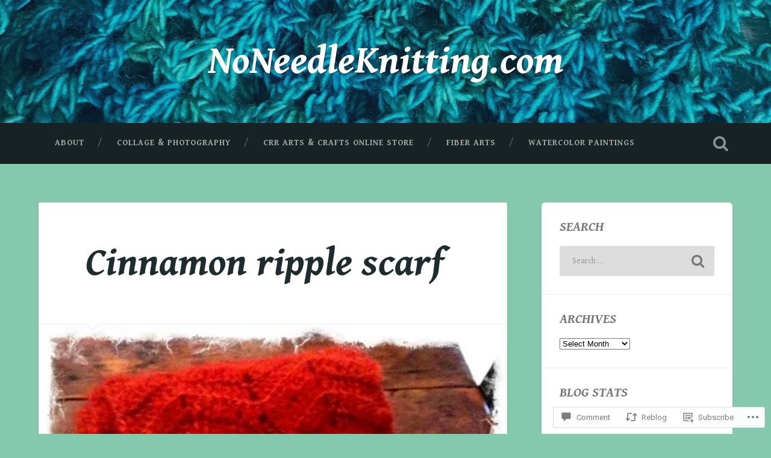

--- FILE ---
content_type: text/html; charset=UTF-8
request_url: https://noneedleknitting.com/2011/11/13/cinnamon-ripple-scarf/
body_size: 27861
content:
<!DOCTYPE html>
<html lang="en">
<head>
	<meta charset="UTF-8">
	<meta name="viewport" content="width=device-width, initial-scale=1.0" >
	<link rel="profile" href="http://gmpg.org/xfn/11" />
	<title>Cinnamon ripple scarf &#8211; NoNeedleKnitting.com</title>
<script type="text/javascript">
  WebFontConfig = {"google":{"families":["Gentium+Book+Basic:bi:latin,latin-ext","Gentium+Book+Basic:r,i,b,bi:latin,latin-ext"]},"api_url":"https:\/\/fonts-api.wp.com\/css"};
  (function() {
    var wf = document.createElement('script');
    wf.src = '/wp-content/plugins/custom-fonts/js/webfont.js';
    wf.type = 'text/javascript';
    wf.async = 'true';
    var s = document.getElementsByTagName('script')[0];
    s.parentNode.insertBefore(wf, s);
	})();
</script><style id="jetpack-custom-fonts-css">.wf-active body{font-family:"Gentium Book Basic",serif}.wf-active .main-navigation{font-family:"Gentium Book Basic",serif}.wf-active .post-content cite{font-family:"Gentium Book Basic",serif}.wf-active code, .wf-active kbd, .wf-active pre{font-family:"Gentium Book Basic",serif}.wf-active .gallery-caption{font-family:"Gentium Book Basic",serif}.wf-active .post-content fieldset legend, .wf-active .widget-content fieldset legend{font-family:"Gentium Book Basic",serif}.wf-active .post-content label{font-family:"Gentium Book Basic",serif}.wf-active .post-content input, .wf-active .post-content textarea, .wf-active .widget-content input, .wf-active .widget-content textarea{font-family:"Gentium Book Basic",serif}.wf-active .post-content input[type="button"], .wf-active .post-content input[type="reset"], .wf-active .post-content input[type="submit"], .wf-active .widget-content input[type="button"], .wf-active .widget-content input[type="reset"], .wf-active .widget-content input[type="submit"]{font-family:"Gentium Book Basic",serif}.wf-active .posts .format-link .post-content p{font-family:"Gentium Book Basic",serif}.wf-active .posts .format-quote .post-content blockquote{font-family:"Gentium Book Basic",serif}.wf-active .posts .format-quote .post-content cite{font-family:"Gentium Book Basic",serif}.wf-active .posts .format-status .post-content p{font-family:"Gentium Book Basic",serif}.wf-active .posts .format-status .post-content a.more-link{font-family:"Gentium Book Basic",serif}.wf-active .single .format-status .post-content{font-family:"Gentium Book Basic",serif}.wf-active .comments-title-container, .wf-active #content #menu_widget caption, .wf-active #infinite-footer .container{font-family:"Gentium Book Basic",serif}.wf-active .comment-author .fn{font-family:"Gentium Book Basic",serif}.wf-active .comment-form input[type="email"], .wf-active .comment-form input[type="text"], .wf-active .comment-form input[type="url"], .wf-active .comment-form textarea, .wf-active div#respond textarea{font-family:"Gentium Book Basic",serif}.wf-active .form-submit #submit{font-family:"Gentium Book Basic",serif}.wf-active .footer .search-field, .wf-active .wrapper .search-field{font-family:"Gentium Book Basic",serif}.wf-active #wp-calendar caption{font-family:"Gentium Book Basic",serif}.wf-active #content #menu_widget .updated-at{font-family:"Gentium Book Basic",serif}.wf-active .credits p{font-family:"Gentium Book Basic",serif}@media (max-width: 1440px){.wf-active .main-navigation li > a, .wf-active .main-navigation li > a{font-family:"Gentium Book Basic",serif}}.wf-active .site-title{font-family:"Gentium Book Basic",serif;font-size:3.6em;font-style:italic;font-weight:700}.wf-active .header-search-block .search-field{font-family:"Gentium Book Basic",serif;font-size:4em;font-weight:700;font-style:italic}.wf-active .post-header .post-title{font-family:"Gentium Book Basic",serif;font-size:2em;font-weight:700;font-style:italic}.wf-active .post-header .post-title em{font-weight:700;font-style:italic}.wf-active .post-content h1, .wf-active .post-content h2, .wf-active .post-content h3, .wf-active .post-content h4, .wf-active .post-content h5, .wf-active .post-content h6{font-family:"Gentium Book Basic",serif;font-weight:700;font-style:italic}.wf-active .post-content h1 em, .wf-active .post-content h2 em, .wf-active .post-content h3 em{font-weight:700;font-style:italic}.wf-active .post-content h1{font-size:3.2em;font-style:italic;font-weight:700}.wf-active .post-content h2{font-size:2.8em;font-style:italic;font-weight:700}.wf-active .post-content h3{font-size:2.4em;font-style:italic;font-weight:700}.wf-active .post-content h4{font-size:2em;font-weight:700;font-style:italic}.wf-active .post-content h5{font-size:1.6em;font-weight:700;font-style:italic}.wf-active .post-content h6{font-size:1.44em;font-weight:700;font-style:italic}.wf-active .post-content blockquote{font-size:1.6em;font-weight:700;font-weight:700;font-style:italic}.wf-active .posts .post-content h1{font-size:2.56em;font-style:italic;font-weight:700}.wf-active .posts .post-content h2{font-size:2.4em;font-style:italic;font-weight:700}.wf-active .posts .post-content h3{font-size:2.08em;font-style:italic;font-weight:700}.wf-active .posts .post-content h4{font-size:1.92em;font-style:italic;font-weight:700}.wf-active .posts .post-content h5{font-size:1.76em;font-style:italic;font-weight:700}.wf-active .posts .post-content h6{font-size:1.28em;font-style:italic;font-weight:700}.wf-active .posts .format-link .link-header h2 a{font-size:1.28em;font-weight:700;font-style:italic}.wf-active .posts .format-quote .post-content blockquote > *{font-style:italic;font-weight:700}.wf-active .single .post-title{font-size:3.6em;font-style:italic;font-weight:700}.wf-active .single .format-quote .post-content blockquote > *{font-style:italic;font-weight:700}.wf-active .entry-author .author-title{font-family:"Gentium Book Basic",serif;font-size:1.76em;font-weight:700;font-style:italic}.wf-active .comments-title{font-size:2.8em;font-weight:700;font-family:"Gentium Book Basic",serif;font-style:italic}.wf-active .add-comment-title{font-size:1.6rem;font-weight:700;font-style:italic}.wf-active .comment-content h1, .wf-active .comment-content h2, .wf-active .comment-content h3, .wf-active .comment-content h4, .wf-active .comment-content h5, .wf-active .comment-content h6{font-family:"Gentium Book Basic",serif;font-size:1.92em;font-weight:700;font-style:italic}.wf-active .pingbacks-title{font-family:"Gentium Book Basic",serif;font-size:2em;font-style:italic;font-weight:700}.wf-active .comment-reply-title{font-family:"Gentium Book Basic",serif;font-size:2.8em;font-weight:700;font-style:italic}.wf-active .author-info h4{font-family:"Gentium Book Basic",serif;font-size:2.4em;font-weight:700;font-style:italic}.wf-active .author-info h5{font-family:"Gentium Book Basic",serif;font-style:italic;font-weight:700}.wf-active .page-title h5{font-family:"Gentium Book Basic",serif;font-size:1.44em;font-weight:700;font-style:italic}.wf-active .page-title h3{font-family:"Gentium Book Basic",serif;font-size:2.8em;font-weight:700;font-style:italic}.wf-active .widget-title{font-family:"Gentium Book Basic",serif;font-size:1.44em;font-weight:700;font-style:italic}.wf-active .footer .widget-title{font-size:1.264em;font-style:italic;font-weight:700}</style>
<meta name='robots' content='max-image-preview:large' />

<!-- Async WordPress.com Remote Login -->
<script id="wpcom_remote_login_js">
var wpcom_remote_login_extra_auth = '';
function wpcom_remote_login_remove_dom_node_id( element_id ) {
	var dom_node = document.getElementById( element_id );
	if ( dom_node ) { dom_node.parentNode.removeChild( dom_node ); }
}
function wpcom_remote_login_remove_dom_node_classes( class_name ) {
	var dom_nodes = document.querySelectorAll( '.' + class_name );
	for ( var i = 0; i < dom_nodes.length; i++ ) {
		dom_nodes[ i ].parentNode.removeChild( dom_nodes[ i ] );
	}
}
function wpcom_remote_login_final_cleanup() {
	wpcom_remote_login_remove_dom_node_classes( "wpcom_remote_login_msg" );
	wpcom_remote_login_remove_dom_node_id( "wpcom_remote_login_key" );
	wpcom_remote_login_remove_dom_node_id( "wpcom_remote_login_validate" );
	wpcom_remote_login_remove_dom_node_id( "wpcom_remote_login_js" );
	wpcom_remote_login_remove_dom_node_id( "wpcom_request_access_iframe" );
	wpcom_remote_login_remove_dom_node_id( "wpcom_request_access_styles" );
}

// Watch for messages back from the remote login
window.addEventListener( "message", function( e ) {
	if ( e.origin === "https://r-login.wordpress.com" ) {
		var data = {};
		try {
			data = JSON.parse( e.data );
		} catch( e ) {
			wpcom_remote_login_final_cleanup();
			return;
		}

		if ( data.msg === 'LOGIN' ) {
			// Clean up the login check iframe
			wpcom_remote_login_remove_dom_node_id( "wpcom_remote_login_key" );

			var id_regex = new RegExp( /^[0-9]+$/ );
			var token_regex = new RegExp( /^.*|.*|.*$/ );
			if (
				token_regex.test( data.token )
				&& id_regex.test( data.wpcomid )
			) {
				// We have everything we need to ask for a login
				var script = document.createElement( "script" );
				script.setAttribute( "id", "wpcom_remote_login_validate" );
				script.src = '/remote-login.php?wpcom_remote_login=validate'
					+ '&wpcomid=' + data.wpcomid
					+ '&token=' + encodeURIComponent( data.token )
					+ '&host=' + window.location.protocol
					+ '//' + window.location.hostname
					+ '&postid=322'
					+ '&is_singular=1';
				document.body.appendChild( script );
			}

			return;
		}

		// Safari ITP, not logged in, so redirect
		if ( data.msg === 'LOGIN-REDIRECT' ) {
			window.location = 'https://wordpress.com/log-in?redirect_to=' + window.location.href;
			return;
		}

		// Safari ITP, storage access failed, remove the request
		if ( data.msg === 'LOGIN-REMOVE' ) {
			var css_zap = 'html { -webkit-transition: margin-top 1s; transition: margin-top 1s; } /* 9001 */ html { margin-top: 0 !important; } * html body { margin-top: 0 !important; } @media screen and ( max-width: 782px ) { html { margin-top: 0 !important; } * html body { margin-top: 0 !important; } }';
			var style_zap = document.createElement( 'style' );
			style_zap.type = 'text/css';
			style_zap.appendChild( document.createTextNode( css_zap ) );
			document.body.appendChild( style_zap );

			var e = document.getElementById( 'wpcom_request_access_iframe' );
			e.parentNode.removeChild( e );

			document.cookie = 'wordpress_com_login_access=denied; path=/; max-age=31536000';

			return;
		}

		// Safari ITP
		if ( data.msg === 'REQUEST_ACCESS' ) {
			console.log( 'request access: safari' );

			// Check ITP iframe enable/disable knob
			if ( wpcom_remote_login_extra_auth !== 'safari_itp_iframe' ) {
				return;
			}

			// If we are in a "private window" there is no ITP.
			var private_window = false;
			try {
				var opendb = window.openDatabase( null, null, null, null );
			} catch( e ) {
				private_window = true;
			}

			if ( private_window ) {
				console.log( 'private window' );
				return;
			}

			var iframe = document.createElement( 'iframe' );
			iframe.id = 'wpcom_request_access_iframe';
			iframe.setAttribute( 'scrolling', 'no' );
			iframe.setAttribute( 'sandbox', 'allow-storage-access-by-user-activation allow-scripts allow-same-origin allow-top-navigation-by-user-activation' );
			iframe.src = 'https://r-login.wordpress.com/remote-login.php?wpcom_remote_login=request_access&origin=' + encodeURIComponent( data.origin ) + '&wpcomid=' + encodeURIComponent( data.wpcomid );

			var css = 'html { -webkit-transition: margin-top 1s; transition: margin-top 1s; } /* 9001 */ html { margin-top: 46px !important; } * html body { margin-top: 46px !important; } @media screen and ( max-width: 660px ) { html { margin-top: 71px !important; } * html body { margin-top: 71px !important; } #wpcom_request_access_iframe { display: block; height: 71px !important; } } #wpcom_request_access_iframe { border: 0px; height: 46px; position: fixed; top: 0; left: 0; width: 100%; min-width: 100%; z-index: 99999; background: #23282d; } ';

			var style = document.createElement( 'style' );
			style.type = 'text/css';
			style.id = 'wpcom_request_access_styles';
			style.appendChild( document.createTextNode( css ) );
			document.body.appendChild( style );

			document.body.appendChild( iframe );
		}

		if ( data.msg === 'DONE' ) {
			wpcom_remote_login_final_cleanup();
		}
	}
}, false );

// Inject the remote login iframe after the page has had a chance to load
// more critical resources
window.addEventListener( "DOMContentLoaded", function( e ) {
	var iframe = document.createElement( "iframe" );
	iframe.style.display = "none";
	iframe.setAttribute( "scrolling", "no" );
	iframe.setAttribute( "id", "wpcom_remote_login_key" );
	iframe.src = "https://r-login.wordpress.com/remote-login.php"
		+ "?wpcom_remote_login=key"
		+ "&origin=aHR0cHM6Ly9ub25lZWRsZWtuaXR0aW5nLmNvbQ%3D%3D"
		+ "&wpcomid=18387999"
		+ "&time=" + Math.floor( Date.now() / 1000 );
	document.body.appendChild( iframe );
}, false );
</script>
<link rel='dns-prefetch' href='//s0.wp.com' />
<link rel='dns-prefetch' href='//widgets.wp.com' />
<link rel='dns-prefetch' href='//fonts-api.wp.com' />
<link rel="alternate" type="application/rss+xml" title="NoNeedleKnitting.com &raquo; Feed" href="https://noneedleknitting.com/feed/" />
<link rel="alternate" type="application/rss+xml" title="NoNeedleKnitting.com &raquo; Comments Feed" href="https://noneedleknitting.com/comments/feed/" />
<link rel="alternate" type="application/rss+xml" title="NoNeedleKnitting.com &raquo; Cinnamon ripple scarf Comments Feed" href="https://noneedleknitting.com/2011/11/13/cinnamon-ripple-scarf/feed/" />
	<script type="text/javascript">
		/* <![CDATA[ */
		function addLoadEvent(func) {
			var oldonload = window.onload;
			if (typeof window.onload != 'function') {
				window.onload = func;
			} else {
				window.onload = function () {
					oldonload();
					func();
				}
			}
		}
		/* ]]> */
	</script>
	<link crossorigin='anonymous' rel='stylesheet' id='all-css-0-1' href='/_static/??-eJxtzEkKgDAMQNELWYNjcSGeRdog1Q7BpHh9UQRBXD74fDhImRQFo0DIinxeXGRYUWg222PgHCEkmz0y7OhnQasosXxUGuYC/o/ebfh+b135FMZKd02th77t1hMpiDR+&cssminify=yes' type='text/css' media='all' />
<style id='wp-emoji-styles-inline-css'>

	img.wp-smiley, img.emoji {
		display: inline !important;
		border: none !important;
		box-shadow: none !important;
		height: 1em !important;
		width: 1em !important;
		margin: 0 0.07em !important;
		vertical-align: -0.1em !important;
		background: none !important;
		padding: 0 !important;
	}
/*# sourceURL=wp-emoji-styles-inline-css */
</style>
<link crossorigin='anonymous' rel='stylesheet' id='all-css-2-1' href='/wp-content/plugins/gutenberg-core/v22.2.0/build/styles/block-library/style.css?m=1764855221i&cssminify=yes' type='text/css' media='all' />
<style id='wp-block-library-inline-css'>
.has-text-align-justify {
	text-align:justify;
}
.has-text-align-justify{text-align:justify;}

/*# sourceURL=wp-block-library-inline-css */
</style><style id='global-styles-inline-css'>
:root{--wp--preset--aspect-ratio--square: 1;--wp--preset--aspect-ratio--4-3: 4/3;--wp--preset--aspect-ratio--3-4: 3/4;--wp--preset--aspect-ratio--3-2: 3/2;--wp--preset--aspect-ratio--2-3: 2/3;--wp--preset--aspect-ratio--16-9: 16/9;--wp--preset--aspect-ratio--9-16: 9/16;--wp--preset--color--black: #000000;--wp--preset--color--cyan-bluish-gray: #abb8c3;--wp--preset--color--white: #ffffff;--wp--preset--color--pale-pink: #f78da7;--wp--preset--color--vivid-red: #cf2e2e;--wp--preset--color--luminous-vivid-orange: #ff6900;--wp--preset--color--luminous-vivid-amber: #fcb900;--wp--preset--color--light-green-cyan: #7bdcb5;--wp--preset--color--vivid-green-cyan: #00d084;--wp--preset--color--pale-cyan-blue: #8ed1fc;--wp--preset--color--vivid-cyan-blue: #0693e3;--wp--preset--color--vivid-purple: #9b51e0;--wp--preset--gradient--vivid-cyan-blue-to-vivid-purple: linear-gradient(135deg,rgb(6,147,227) 0%,rgb(155,81,224) 100%);--wp--preset--gradient--light-green-cyan-to-vivid-green-cyan: linear-gradient(135deg,rgb(122,220,180) 0%,rgb(0,208,130) 100%);--wp--preset--gradient--luminous-vivid-amber-to-luminous-vivid-orange: linear-gradient(135deg,rgb(252,185,0) 0%,rgb(255,105,0) 100%);--wp--preset--gradient--luminous-vivid-orange-to-vivid-red: linear-gradient(135deg,rgb(255,105,0) 0%,rgb(207,46,46) 100%);--wp--preset--gradient--very-light-gray-to-cyan-bluish-gray: linear-gradient(135deg,rgb(238,238,238) 0%,rgb(169,184,195) 100%);--wp--preset--gradient--cool-to-warm-spectrum: linear-gradient(135deg,rgb(74,234,220) 0%,rgb(151,120,209) 20%,rgb(207,42,186) 40%,rgb(238,44,130) 60%,rgb(251,105,98) 80%,rgb(254,248,76) 100%);--wp--preset--gradient--blush-light-purple: linear-gradient(135deg,rgb(255,206,236) 0%,rgb(152,150,240) 100%);--wp--preset--gradient--blush-bordeaux: linear-gradient(135deg,rgb(254,205,165) 0%,rgb(254,45,45) 50%,rgb(107,0,62) 100%);--wp--preset--gradient--luminous-dusk: linear-gradient(135deg,rgb(255,203,112) 0%,rgb(199,81,192) 50%,rgb(65,88,208) 100%);--wp--preset--gradient--pale-ocean: linear-gradient(135deg,rgb(255,245,203) 0%,rgb(182,227,212) 50%,rgb(51,167,181) 100%);--wp--preset--gradient--electric-grass: linear-gradient(135deg,rgb(202,248,128) 0%,rgb(113,206,126) 100%);--wp--preset--gradient--midnight: linear-gradient(135deg,rgb(2,3,129) 0%,rgb(40,116,252) 100%);--wp--preset--font-size--small: 13px;--wp--preset--font-size--medium: 20px;--wp--preset--font-size--large: 36px;--wp--preset--font-size--x-large: 42px;--wp--preset--font-family--albert-sans: 'Albert Sans', sans-serif;--wp--preset--font-family--alegreya: Alegreya, serif;--wp--preset--font-family--arvo: Arvo, serif;--wp--preset--font-family--bodoni-moda: 'Bodoni Moda', serif;--wp--preset--font-family--bricolage-grotesque: 'Bricolage Grotesque', sans-serif;--wp--preset--font-family--cabin: Cabin, sans-serif;--wp--preset--font-family--chivo: Chivo, sans-serif;--wp--preset--font-family--commissioner: Commissioner, sans-serif;--wp--preset--font-family--cormorant: Cormorant, serif;--wp--preset--font-family--courier-prime: 'Courier Prime', monospace;--wp--preset--font-family--crimson-pro: 'Crimson Pro', serif;--wp--preset--font-family--dm-mono: 'DM Mono', monospace;--wp--preset--font-family--dm-sans: 'DM Sans', sans-serif;--wp--preset--font-family--dm-serif-display: 'DM Serif Display', serif;--wp--preset--font-family--domine: Domine, serif;--wp--preset--font-family--eb-garamond: 'EB Garamond', serif;--wp--preset--font-family--epilogue: Epilogue, sans-serif;--wp--preset--font-family--fahkwang: Fahkwang, sans-serif;--wp--preset--font-family--figtree: Figtree, sans-serif;--wp--preset--font-family--fira-sans: 'Fira Sans', sans-serif;--wp--preset--font-family--fjalla-one: 'Fjalla One', sans-serif;--wp--preset--font-family--fraunces: Fraunces, serif;--wp--preset--font-family--gabarito: Gabarito, system-ui;--wp--preset--font-family--ibm-plex-mono: 'IBM Plex Mono', monospace;--wp--preset--font-family--ibm-plex-sans: 'IBM Plex Sans', sans-serif;--wp--preset--font-family--ibarra-real-nova: 'Ibarra Real Nova', serif;--wp--preset--font-family--instrument-serif: 'Instrument Serif', serif;--wp--preset--font-family--inter: Inter, sans-serif;--wp--preset--font-family--josefin-sans: 'Josefin Sans', sans-serif;--wp--preset--font-family--jost: Jost, sans-serif;--wp--preset--font-family--libre-baskerville: 'Libre Baskerville', serif;--wp--preset--font-family--libre-franklin: 'Libre Franklin', sans-serif;--wp--preset--font-family--literata: Literata, serif;--wp--preset--font-family--lora: Lora, serif;--wp--preset--font-family--merriweather: Merriweather, serif;--wp--preset--font-family--montserrat: Montserrat, sans-serif;--wp--preset--font-family--newsreader: Newsreader, serif;--wp--preset--font-family--noto-sans-mono: 'Noto Sans Mono', sans-serif;--wp--preset--font-family--nunito: Nunito, sans-serif;--wp--preset--font-family--open-sans: 'Open Sans', sans-serif;--wp--preset--font-family--overpass: Overpass, sans-serif;--wp--preset--font-family--pt-serif: 'PT Serif', serif;--wp--preset--font-family--petrona: Petrona, serif;--wp--preset--font-family--piazzolla: Piazzolla, serif;--wp--preset--font-family--playfair-display: 'Playfair Display', serif;--wp--preset--font-family--plus-jakarta-sans: 'Plus Jakarta Sans', sans-serif;--wp--preset--font-family--poppins: Poppins, sans-serif;--wp--preset--font-family--raleway: Raleway, sans-serif;--wp--preset--font-family--roboto: Roboto, sans-serif;--wp--preset--font-family--roboto-slab: 'Roboto Slab', serif;--wp--preset--font-family--rubik: Rubik, sans-serif;--wp--preset--font-family--rufina: Rufina, serif;--wp--preset--font-family--sora: Sora, sans-serif;--wp--preset--font-family--source-sans-3: 'Source Sans 3', sans-serif;--wp--preset--font-family--source-serif-4: 'Source Serif 4', serif;--wp--preset--font-family--space-mono: 'Space Mono', monospace;--wp--preset--font-family--syne: Syne, sans-serif;--wp--preset--font-family--texturina: Texturina, serif;--wp--preset--font-family--urbanist: Urbanist, sans-serif;--wp--preset--font-family--work-sans: 'Work Sans', sans-serif;--wp--preset--spacing--20: 0.44rem;--wp--preset--spacing--30: 0.67rem;--wp--preset--spacing--40: 1rem;--wp--preset--spacing--50: 1.5rem;--wp--preset--spacing--60: 2.25rem;--wp--preset--spacing--70: 3.38rem;--wp--preset--spacing--80: 5.06rem;--wp--preset--shadow--natural: 6px 6px 9px rgba(0, 0, 0, 0.2);--wp--preset--shadow--deep: 12px 12px 50px rgba(0, 0, 0, 0.4);--wp--preset--shadow--sharp: 6px 6px 0px rgba(0, 0, 0, 0.2);--wp--preset--shadow--outlined: 6px 6px 0px -3px rgb(255, 255, 255), 6px 6px rgb(0, 0, 0);--wp--preset--shadow--crisp: 6px 6px 0px rgb(0, 0, 0);}:where(.is-layout-flex){gap: 0.5em;}:where(.is-layout-grid){gap: 0.5em;}body .is-layout-flex{display: flex;}.is-layout-flex{flex-wrap: wrap;align-items: center;}.is-layout-flex > :is(*, div){margin: 0;}body .is-layout-grid{display: grid;}.is-layout-grid > :is(*, div){margin: 0;}:where(.wp-block-columns.is-layout-flex){gap: 2em;}:where(.wp-block-columns.is-layout-grid){gap: 2em;}:where(.wp-block-post-template.is-layout-flex){gap: 1.25em;}:where(.wp-block-post-template.is-layout-grid){gap: 1.25em;}.has-black-color{color: var(--wp--preset--color--black) !important;}.has-cyan-bluish-gray-color{color: var(--wp--preset--color--cyan-bluish-gray) !important;}.has-white-color{color: var(--wp--preset--color--white) !important;}.has-pale-pink-color{color: var(--wp--preset--color--pale-pink) !important;}.has-vivid-red-color{color: var(--wp--preset--color--vivid-red) !important;}.has-luminous-vivid-orange-color{color: var(--wp--preset--color--luminous-vivid-orange) !important;}.has-luminous-vivid-amber-color{color: var(--wp--preset--color--luminous-vivid-amber) !important;}.has-light-green-cyan-color{color: var(--wp--preset--color--light-green-cyan) !important;}.has-vivid-green-cyan-color{color: var(--wp--preset--color--vivid-green-cyan) !important;}.has-pale-cyan-blue-color{color: var(--wp--preset--color--pale-cyan-blue) !important;}.has-vivid-cyan-blue-color{color: var(--wp--preset--color--vivid-cyan-blue) !important;}.has-vivid-purple-color{color: var(--wp--preset--color--vivid-purple) !important;}.has-black-background-color{background-color: var(--wp--preset--color--black) !important;}.has-cyan-bluish-gray-background-color{background-color: var(--wp--preset--color--cyan-bluish-gray) !important;}.has-white-background-color{background-color: var(--wp--preset--color--white) !important;}.has-pale-pink-background-color{background-color: var(--wp--preset--color--pale-pink) !important;}.has-vivid-red-background-color{background-color: var(--wp--preset--color--vivid-red) !important;}.has-luminous-vivid-orange-background-color{background-color: var(--wp--preset--color--luminous-vivid-orange) !important;}.has-luminous-vivid-amber-background-color{background-color: var(--wp--preset--color--luminous-vivid-amber) !important;}.has-light-green-cyan-background-color{background-color: var(--wp--preset--color--light-green-cyan) !important;}.has-vivid-green-cyan-background-color{background-color: var(--wp--preset--color--vivid-green-cyan) !important;}.has-pale-cyan-blue-background-color{background-color: var(--wp--preset--color--pale-cyan-blue) !important;}.has-vivid-cyan-blue-background-color{background-color: var(--wp--preset--color--vivid-cyan-blue) !important;}.has-vivid-purple-background-color{background-color: var(--wp--preset--color--vivid-purple) !important;}.has-black-border-color{border-color: var(--wp--preset--color--black) !important;}.has-cyan-bluish-gray-border-color{border-color: var(--wp--preset--color--cyan-bluish-gray) !important;}.has-white-border-color{border-color: var(--wp--preset--color--white) !important;}.has-pale-pink-border-color{border-color: var(--wp--preset--color--pale-pink) !important;}.has-vivid-red-border-color{border-color: var(--wp--preset--color--vivid-red) !important;}.has-luminous-vivid-orange-border-color{border-color: var(--wp--preset--color--luminous-vivid-orange) !important;}.has-luminous-vivid-amber-border-color{border-color: var(--wp--preset--color--luminous-vivid-amber) !important;}.has-light-green-cyan-border-color{border-color: var(--wp--preset--color--light-green-cyan) !important;}.has-vivid-green-cyan-border-color{border-color: var(--wp--preset--color--vivid-green-cyan) !important;}.has-pale-cyan-blue-border-color{border-color: var(--wp--preset--color--pale-cyan-blue) !important;}.has-vivid-cyan-blue-border-color{border-color: var(--wp--preset--color--vivid-cyan-blue) !important;}.has-vivid-purple-border-color{border-color: var(--wp--preset--color--vivid-purple) !important;}.has-vivid-cyan-blue-to-vivid-purple-gradient-background{background: var(--wp--preset--gradient--vivid-cyan-blue-to-vivid-purple) !important;}.has-light-green-cyan-to-vivid-green-cyan-gradient-background{background: var(--wp--preset--gradient--light-green-cyan-to-vivid-green-cyan) !important;}.has-luminous-vivid-amber-to-luminous-vivid-orange-gradient-background{background: var(--wp--preset--gradient--luminous-vivid-amber-to-luminous-vivid-orange) !important;}.has-luminous-vivid-orange-to-vivid-red-gradient-background{background: var(--wp--preset--gradient--luminous-vivid-orange-to-vivid-red) !important;}.has-very-light-gray-to-cyan-bluish-gray-gradient-background{background: var(--wp--preset--gradient--very-light-gray-to-cyan-bluish-gray) !important;}.has-cool-to-warm-spectrum-gradient-background{background: var(--wp--preset--gradient--cool-to-warm-spectrum) !important;}.has-blush-light-purple-gradient-background{background: var(--wp--preset--gradient--blush-light-purple) !important;}.has-blush-bordeaux-gradient-background{background: var(--wp--preset--gradient--blush-bordeaux) !important;}.has-luminous-dusk-gradient-background{background: var(--wp--preset--gradient--luminous-dusk) !important;}.has-pale-ocean-gradient-background{background: var(--wp--preset--gradient--pale-ocean) !important;}.has-electric-grass-gradient-background{background: var(--wp--preset--gradient--electric-grass) !important;}.has-midnight-gradient-background{background: var(--wp--preset--gradient--midnight) !important;}.has-small-font-size{font-size: var(--wp--preset--font-size--small) !important;}.has-medium-font-size{font-size: var(--wp--preset--font-size--medium) !important;}.has-large-font-size{font-size: var(--wp--preset--font-size--large) !important;}.has-x-large-font-size{font-size: var(--wp--preset--font-size--x-large) !important;}.has-albert-sans-font-family{font-family: var(--wp--preset--font-family--albert-sans) !important;}.has-alegreya-font-family{font-family: var(--wp--preset--font-family--alegreya) !important;}.has-arvo-font-family{font-family: var(--wp--preset--font-family--arvo) !important;}.has-bodoni-moda-font-family{font-family: var(--wp--preset--font-family--bodoni-moda) !important;}.has-bricolage-grotesque-font-family{font-family: var(--wp--preset--font-family--bricolage-grotesque) !important;}.has-cabin-font-family{font-family: var(--wp--preset--font-family--cabin) !important;}.has-chivo-font-family{font-family: var(--wp--preset--font-family--chivo) !important;}.has-commissioner-font-family{font-family: var(--wp--preset--font-family--commissioner) !important;}.has-cormorant-font-family{font-family: var(--wp--preset--font-family--cormorant) !important;}.has-courier-prime-font-family{font-family: var(--wp--preset--font-family--courier-prime) !important;}.has-crimson-pro-font-family{font-family: var(--wp--preset--font-family--crimson-pro) !important;}.has-dm-mono-font-family{font-family: var(--wp--preset--font-family--dm-mono) !important;}.has-dm-sans-font-family{font-family: var(--wp--preset--font-family--dm-sans) !important;}.has-dm-serif-display-font-family{font-family: var(--wp--preset--font-family--dm-serif-display) !important;}.has-domine-font-family{font-family: var(--wp--preset--font-family--domine) !important;}.has-eb-garamond-font-family{font-family: var(--wp--preset--font-family--eb-garamond) !important;}.has-epilogue-font-family{font-family: var(--wp--preset--font-family--epilogue) !important;}.has-fahkwang-font-family{font-family: var(--wp--preset--font-family--fahkwang) !important;}.has-figtree-font-family{font-family: var(--wp--preset--font-family--figtree) !important;}.has-fira-sans-font-family{font-family: var(--wp--preset--font-family--fira-sans) !important;}.has-fjalla-one-font-family{font-family: var(--wp--preset--font-family--fjalla-one) !important;}.has-fraunces-font-family{font-family: var(--wp--preset--font-family--fraunces) !important;}.has-gabarito-font-family{font-family: var(--wp--preset--font-family--gabarito) !important;}.has-ibm-plex-mono-font-family{font-family: var(--wp--preset--font-family--ibm-plex-mono) !important;}.has-ibm-plex-sans-font-family{font-family: var(--wp--preset--font-family--ibm-plex-sans) !important;}.has-ibarra-real-nova-font-family{font-family: var(--wp--preset--font-family--ibarra-real-nova) !important;}.has-instrument-serif-font-family{font-family: var(--wp--preset--font-family--instrument-serif) !important;}.has-inter-font-family{font-family: var(--wp--preset--font-family--inter) !important;}.has-josefin-sans-font-family{font-family: var(--wp--preset--font-family--josefin-sans) !important;}.has-jost-font-family{font-family: var(--wp--preset--font-family--jost) !important;}.has-libre-baskerville-font-family{font-family: var(--wp--preset--font-family--libre-baskerville) !important;}.has-libre-franklin-font-family{font-family: var(--wp--preset--font-family--libre-franklin) !important;}.has-literata-font-family{font-family: var(--wp--preset--font-family--literata) !important;}.has-lora-font-family{font-family: var(--wp--preset--font-family--lora) !important;}.has-merriweather-font-family{font-family: var(--wp--preset--font-family--merriweather) !important;}.has-montserrat-font-family{font-family: var(--wp--preset--font-family--montserrat) !important;}.has-newsreader-font-family{font-family: var(--wp--preset--font-family--newsreader) !important;}.has-noto-sans-mono-font-family{font-family: var(--wp--preset--font-family--noto-sans-mono) !important;}.has-nunito-font-family{font-family: var(--wp--preset--font-family--nunito) !important;}.has-open-sans-font-family{font-family: var(--wp--preset--font-family--open-sans) !important;}.has-overpass-font-family{font-family: var(--wp--preset--font-family--overpass) !important;}.has-pt-serif-font-family{font-family: var(--wp--preset--font-family--pt-serif) !important;}.has-petrona-font-family{font-family: var(--wp--preset--font-family--petrona) !important;}.has-piazzolla-font-family{font-family: var(--wp--preset--font-family--piazzolla) !important;}.has-playfair-display-font-family{font-family: var(--wp--preset--font-family--playfair-display) !important;}.has-plus-jakarta-sans-font-family{font-family: var(--wp--preset--font-family--plus-jakarta-sans) !important;}.has-poppins-font-family{font-family: var(--wp--preset--font-family--poppins) !important;}.has-raleway-font-family{font-family: var(--wp--preset--font-family--raleway) !important;}.has-roboto-font-family{font-family: var(--wp--preset--font-family--roboto) !important;}.has-roboto-slab-font-family{font-family: var(--wp--preset--font-family--roboto-slab) !important;}.has-rubik-font-family{font-family: var(--wp--preset--font-family--rubik) !important;}.has-rufina-font-family{font-family: var(--wp--preset--font-family--rufina) !important;}.has-sora-font-family{font-family: var(--wp--preset--font-family--sora) !important;}.has-source-sans-3-font-family{font-family: var(--wp--preset--font-family--source-sans-3) !important;}.has-source-serif-4-font-family{font-family: var(--wp--preset--font-family--source-serif-4) !important;}.has-space-mono-font-family{font-family: var(--wp--preset--font-family--space-mono) !important;}.has-syne-font-family{font-family: var(--wp--preset--font-family--syne) !important;}.has-texturina-font-family{font-family: var(--wp--preset--font-family--texturina) !important;}.has-urbanist-font-family{font-family: var(--wp--preset--font-family--urbanist) !important;}.has-work-sans-font-family{font-family: var(--wp--preset--font-family--work-sans) !important;}
/*# sourceURL=global-styles-inline-css */
</style>

<style id='classic-theme-styles-inline-css'>
/*! This file is auto-generated */
.wp-block-button__link{color:#fff;background-color:#32373c;border-radius:9999px;box-shadow:none;text-decoration:none;padding:calc(.667em + 2px) calc(1.333em + 2px);font-size:1.125em}.wp-block-file__button{background:#32373c;color:#fff;text-decoration:none}
/*# sourceURL=/wp-includes/css/classic-themes.min.css */
</style>
<link crossorigin='anonymous' rel='stylesheet' id='all-css-4-1' href='/_static/??-eJx9jksOwjAMRC9EcCsEFQvEUVA+FqTUSRQ77fVxVbEBxMaSZ+bZA0sxPifBJEDNlKndY2LwuaLqVKyAJghDtDghaWzvmXfwG1uKMsa5UpHZ6KTYyMhDQf7HjSjF+qdRaTuxGcAtvb3bjCnkCrZJJisS/RcFXD24FqcAM1ann1VcK/Pnvna50qUfTl3XH8+HYXwBNR1jhQ==&cssminify=yes' type='text/css' media='all' />
<link rel='stylesheet' id='verbum-gutenberg-css-css' href='https://widgets.wp.com/verbum-block-editor/block-editor.css?ver=1738686361' media='all' />
<link crossorigin='anonymous' rel='stylesheet' id='all-css-6-1' href='/wp-content/themes/pub/baskerville-2/style.css?m=1764701048i&cssminify=yes' type='text/css' media='all' />
<link rel='stylesheet' id='baskerville-2-fonts-css' href='https://fonts-api.wp.com/css?family=Roboto+Slab%3A400%2C700%7CRoboto%3A400%2C400italic%2C700%2C700italic%2C300%7CPacifico%3A400&#038;subset=latin%2Clatin-ext' media='all' />
<link crossorigin='anonymous' rel='stylesheet' id='all-css-8-1' href='/_static/??-eJyNjMEKQiEQRX+oaSyKXovoW1TmmaWOOJr091m0KIJodw7cc7FnsJwqpYr1RJEEczNotFyoXH0IBGucx0B3Eo70ZHjJ0oos8J8HnyxKvQ3u2XL8CmODHJrzSbCQCewGOhyrN/0VOWIIbHX1nD4E5qB9eaTHeFhtpp1Se7WdzneQ/1v4&cssminify=yes' type='text/css' media='all' />
<link crossorigin='anonymous' rel='stylesheet' id='print-css-9-1' href='/wp-content/mu-plugins/global-print/global-print.css?m=1465851035i&cssminify=yes' type='text/css' media='print' />
<style id='jetpack-global-styles-frontend-style-inline-css'>
:root { --font-headings: unset; --font-base: unset; --font-headings-default: -apple-system,BlinkMacSystemFont,"Segoe UI",Roboto,Oxygen-Sans,Ubuntu,Cantarell,"Helvetica Neue",sans-serif; --font-base-default: -apple-system,BlinkMacSystemFont,"Segoe UI",Roboto,Oxygen-Sans,Ubuntu,Cantarell,"Helvetica Neue",sans-serif;}
/*# sourceURL=jetpack-global-styles-frontend-style-inline-css */
</style>
<link crossorigin='anonymous' rel='stylesheet' id='all-css-12-1' href='/_static/??-eJyNjcsKAjEMRX/IGtQZBxfip0hMS9sxTYppGfx7H7gRN+7ugcs5sFRHKi1Ig9Jd5R6zGMyhVaTrh8G6QFHfORhYwlvw6P39PbPENZmt4G/ROQuBKWVkxxrVvuBH1lIoz2waILJekF+HUzlupnG3nQ77YZwfuRJIaQ==&cssminify=yes' type='text/css' media='all' />
<script type="text/javascript" id="jetpack_related-posts-js-extra">
/* <![CDATA[ */
var related_posts_js_options = {"post_heading":"h4"};
//# sourceURL=jetpack_related-posts-js-extra
/* ]]> */
</script>
<script type="text/javascript" id="wpcom-actionbar-placeholder-js-extra">
/* <![CDATA[ */
var actionbardata = {"siteID":"18387999","postID":"322","siteURL":"https://noneedleknitting.com","xhrURL":"https://noneedleknitting.com/wp-admin/admin-ajax.php","nonce":"a1fa0fa1af","isLoggedIn":"","statusMessage":"","subsEmailDefault":"instantly","proxyScriptUrl":"https://s0.wp.com/wp-content/js/wpcom-proxy-request.js?m=1513050504i&amp;ver=20211021","shortlink":"https://wp.me/p1f9yD-5c","i18n":{"followedText":"New posts from this site will now appear in your \u003Ca href=\"https://wordpress.com/reader\"\u003EReader\u003C/a\u003E","foldBar":"Collapse this bar","unfoldBar":"Expand this bar","shortLinkCopied":"Shortlink copied to clipboard."}};
//# sourceURL=wpcom-actionbar-placeholder-js-extra
/* ]]> */
</script>
<script type="text/javascript" id="jetpack-mu-wpcom-settings-js-before">
/* <![CDATA[ */
var JETPACK_MU_WPCOM_SETTINGS = {"assetsUrl":"https://s0.wp.com/wp-content/mu-plugins/jetpack-mu-wpcom-plugin/sun/jetpack_vendor/automattic/jetpack-mu-wpcom/src/build/"};
//# sourceURL=jetpack-mu-wpcom-settings-js-before
/* ]]> */
</script>
<script crossorigin='anonymous' type='text/javascript'  src='/_static/??-eJx1jcEOwiAQRH9IunJo2ovxU0yFTQPCguyS2r8XE0zqwdNkMi9vYMvKJBIkgVhVDnV1xOBR8mIevQNXgpsjA/fqgoWCYRG0KicW/m1DdDR4PsHB6xsTROWSXvt3a7JQLfJn9M+KZe9xFPyFVHRraacdvsaLnsbxrPU0z/4NC+ROAA=='></script>
<script type="text/javascript" id="rlt-proxy-js-after">
/* <![CDATA[ */
	rltInitialize( {"token":null,"iframeOrigins":["https:\/\/widgets.wp.com"]} );
//# sourceURL=rlt-proxy-js-after
/* ]]> */
</script>
<link rel="EditURI" type="application/rsd+xml" title="RSD" href="https://noneedleknitting.wordpress.com/xmlrpc.php?rsd" />
<meta name="generator" content="WordPress.com" />
<link rel="canonical" href="https://noneedleknitting.com/2011/11/13/cinnamon-ripple-scarf/" />
<link rel='shortlink' href='https://wp.me/p1f9yD-5c' />
<link rel="alternate" type="application/json+oembed" href="https://public-api.wordpress.com/oembed/?format=json&amp;url=https%3A%2F%2Fnoneedleknitting.com%2F2011%2F11%2F13%2Fcinnamon-ripple-scarf%2F&amp;for=wpcom-auto-discovery" /><link rel="alternate" type="application/xml+oembed" href="https://public-api.wordpress.com/oembed/?format=xml&amp;url=https%3A%2F%2Fnoneedleknitting.com%2F2011%2F11%2F13%2Fcinnamon-ripple-scarf%2F&amp;for=wpcom-auto-discovery" />
<!-- Jetpack Open Graph Tags -->
<meta property="og:type" content="article" />
<meta property="og:title" content="Cinnamon ripple scarf" />
<meta property="og:url" content="https://noneedleknitting.com/2011/11/13/cinnamon-ripple-scarf/" />
<meta property="og:description" content="This scarf is really wider than I had planned but I went with it anyway. It is super soft yet really thick. I used two strands of yarn: Regia sock wool and Nashua kid mohair in cinnamon. It turned …" />
<meta property="article:published_time" content="2011-11-13T20:19:12+00:00" />
<meta property="article:modified_time" content="2011-11-13T20:19:12+00:00" />
<meta property="og:site_name" content="NoNeedleKnitting.com" />
<meta property="og:image" content="https://noneedleknitting.com/wp-content/uploads/2011/11/20111113-151827.jpg" />
<meta property="og:image:alt" content="20111113-151827.jpg" />
<meta property="og:locale" content="en_US" />
<meta property="article:publisher" content="https://www.facebook.com/WordPresscom" />
<meta name="twitter:text:title" content="Cinnamon ripple scarf" />
<meta name="twitter:image" content="https://noneedleknitting.com/wp-content/uploads/2011/11/20111113-151827.jpg?w=144" />
<meta name="twitter:image:alt" content="20111113-151827.jpg" />
<meta name="twitter:card" content="summary" />

<!-- End Jetpack Open Graph Tags -->
<link rel='openid.server' href='https://noneedleknitting.com/?openidserver=1' />
<link rel='openid.delegate' href='https://noneedleknitting.com/' />
<link rel="search" type="application/opensearchdescription+xml" href="https://noneedleknitting.com/osd.xml" title="NoNeedleKnitting.com" />
<link rel="search" type="application/opensearchdescription+xml" href="https://s1.wp.com/opensearch.xml" title="WordPress.com" />
<meta name="theme-color" content="#84c9ae" />
<link rel="pingback" href="https://noneedleknitting.com/xmlrpc.php"><style type="text/css">.recentcomments a{display:inline !important;padding:0 !important;margin:0 !important;}</style>		<style type="text/css">
			.recentcomments a {
				display: inline !important;
				padding: 0 !important;
				margin: 0 !important;
			}

			table.recentcommentsavatartop img.avatar, table.recentcommentsavatarend img.avatar {
				border: 0px;
				margin: 0;
			}

			table.recentcommentsavatartop a, table.recentcommentsavatarend a {
				border: 0px !important;
				background-color: transparent !important;
			}

			td.recentcommentsavatarend, td.recentcommentsavatartop {
				padding: 0px 0px 1px 0px;
				margin: 0px;
			}

			td.recentcommentstextend {
				border: none !important;
				padding: 0px 0px 2px 10px;
			}

			.rtl td.recentcommentstextend {
				padding: 0px 10px 2px 0px;
			}

			td.recentcommentstexttop {
				border: none;
				padding: 0px 0px 0px 10px;
			}

			.rtl td.recentcommentstexttop {
				padding: 0px 10px 0px 0px;
			}
		</style>
		<meta name="description" content="This scarf is really wider than I had planned but I went with it anyway. It is super soft yet really thick. I used two strands of yarn: Regia sock wool and Nashua kid mohair in cinnamon. It turned out really nice :)" />
<style type="text/css" id="custom-background-css">
body.custom-background { background-color: #84c9ae; }
</style>
	<style type="text/css" id="custom-colors-css">
	.header-search-block .search-field::-webkit-input-placeholder {
		color: rgba(255,255,255,0.7);
	}

	.header-search-block .search-field:-moz-placeholder {
		color: rgba(255,255,255,0.7);
	}

	.header-search-block .search-field::-moz-placeholder {
		color: rgba(255,255,255,0.7);
	}

	.header-search-block .search-field:-ms-input-placeholder {
		color: rgba(255,255,255,0.7);
	}

	.main-navigation li > a,
	.main-navigation ul ul a,
	.main-navigation ul ul ul a,
	.main-navigation ul ul ul ul a,
	.main-navigation ul ul ul ul ul a {
		color: rgba(255,255,255,0.6);
	}

	.main-navigation li:before {
		color: rgba(255,255,255,0.3);
	}

	.main-navigation .has-children > a:after,
	.main-navigation .menu-item-has-children > a:after,
	.main-navigation .page_item_has_children > a:after {
		border-top-color: rgba(255,255,255,0.6);
	}

	.single .post-meta-container:before,
	.author-links a {
		background-color: rgba(255,255,255,0.2);
	}

	.posts .format-status .post-content p {
		text-shadow: rgba(0,0,0,0.3);
	}

	.nav-next a:hover,
	.nav-previous a:hover,
	.nav-next a:focus,
	.nav-previous a:focus,
	.post-edit-link:hover,
	.post-edit-link:focus,
	.single .post-meta p a:hover,
	.single .post-meta p a:focus {
		opacity: 0.6;
	}

	.footer .tagcloud a,
	.footer .widget_tag_cloud a,
	.footer .wp_widget_tag_cloud a {
		background-color: rgba(255,255,255,0.1);
	}

	.footer #wp-calendar thead th {
		border-color: rgba(255,255,255,0.2);
	}

	.rtl #infinite-handle span {
		border: 0;
	}

	#infinite-handle span button {
		background-color: transparent;
	}

	@media (max-width: 700px) {
		.single .post-meta {
			background-color: rgba(255,255,255,0.2);
		}
	}

.posts-navigation a,
		.post .mejs-container.mejs-audio .mejs-controls .mejs-playpause-button button:before,
		.page .mejs-container.mejs-audio .mejs-controls .mejs-playpause-button button:before,
		.post .mejs-container.mejs-audio .mejs-controls .mejs-volume-button button:before,
		.page .mejs-container.mejs-audio .mejs-controls .mejs-volume-button button:before,
		.post .mejs-container.mejs-audio .mejs-controls .mejs-mute button:before,
		.page .mejs-container.mejs-audio .mejs-controls .mejs-mute button:before,
		.post .mejs-container.mejs-audio .mejs-controls .mejs-unmute button:before,
		.page .mejs-container.mejs-audio .mejs-controls .mejs-unmute button:before,
		.nav-next a:hover,
		.nav-previous a:hover,
		.nav-next a:focus,
		.nav-previous a:focus,
		.post-edit-link:hover,
		.post-edit-link:focus,
		.single .post-meta p a:hover,
		.single .post-meta p a:focus,
		.author-title,
		.author-bio,
		.author-info .author-links a { color: #FFFFFF;}
.single .post-meta p,
		.single .post-meta p a,
		.single .post-meta time,
		.single .post-meta > a,
		.post-navigation a,
		.entry-author .author-bio,
		.author-link:before,
		.entry-author .author-title,
		.post .sticky-post i.fa,
		.page-title { color: #FFFFFF;}
.footer .widget-content,
		.footer #wp-calendar,
		.footer #wp-calendar thead,
		.footer #wp-calendar tfoot a { color: #ffffff;}
.footer .widget-content,
		.footer #wp-calendar,
		.footer #wp-calendar thead,
		.footer #wp-calendar tfoot a { color: rgba( 255, 255, 255, 0.6 );}
.author-link:hover:before,
		.author-link:focus:before,
		.author-info .author-links a:hover,
		.author-info .author-links a:focus,
		.comment.bypostauthor:after,
		.tagcloud a:hover,
		.tagcloud a:focus,
		.widget_tag_cloud a:hover,
		.widget_tag_cloud a:focus,
		.wp_widget_tag_cloud a:hover,
		.wp_widget_tag_cloud a:focus,
		.footer .tagcloud a:hover,
		.footer .tagcloud a:focus,
		.footer .widget_tag_cloud a:hover,
		.footer .widget_tag_cloud a:focus,
		.footer .wp_widget_tag_cloud a:hover,
		.footer .wp_widget_tag_cloud a:focus,
		.comment-edit-link:hover:before,
		.comment-edit-link:focus:before,
		.comment-reply-link:hover:before,
		.comment-reply-link:focus:before { color: #FFFFFF;}
.footer .tagcloud a,
		.footer .widget_tag_cloud a,
		.footer .wp_widget_tag_cloud a { color: #FFFFFF;}
.double-bounce1,
		.double-bounce2 { background-color: #444444;}
body,
		.infinite-container { background-color: #84c9ae;}
.posts .post-meta { background-color: #84c9ae;}
.posts .post-meta { background-color: rgba( 132, 201, 174, 0.1 );}
.comment-inner { background-color: #84c9ae;}
.comment-inner { background-color: rgba( 132, 201, 174, 0.2 );}
.comment-edit-link,
	 		.comment-reply-link,
		.comment-form input[type="text"]:focus,
		.comment-form input[type="email"]:focus,
		.comment-form input[type="url"]:focus,
		.comment-form textarea:focus,
		div#respond textarea:focus,
		.form-submit #submit,
		.posts-navigation a,
		#infinite-handle span,
		.wrapper .search-field:focus,
		.author-info .author-links a { background-color: #1e2c30;}
.posts-navigation a:hover,
		.posts-navigation a:focus,
		#infinite-handle span:hover,
		#infinite-handle span:focus { background-color: #090E0F;}
.bg-dark,
		.bg-graphite { background-color: #172225;}
.main-navigation ul ul li { background-color: #1E2C30;}
.main-navigation ul li > ul:before { border-bottom-color: #1E2C30;}
.main-navigation ul ul ul li { background-color: #1E2C30;}
.main-navigation ul ul ul ul li,
		.main-navigation ul ul ul ul ul li { background-color: #1E2C30;}
.footer .widget_search .search-field { background-color: #0D1316;}
.footer .search-field:focus { background-color: #1E2C30;}
.footer .widget { border-top-color: #000000;}
.tagcloud a,
	.widget_tag_cloud a,
	.wp_widget_tag_cloud a { background-color: #1E2C30;}
.single .post-meta-container { background-color: #1E2C30;}
.posts .format-aside .post-content,
		.posts .format-link .post-content,
		.posts .format-quote .post-content,
		.posts .format-status .post-content,
		.post .mejs-container.mejs-audio,
		.page .mejs-container.mejs-audio { background-color: #1E2C30;}
.post-content input[type="submit"],
		.post-content input[type="reset"],
		.post-content input[type="button"],
		.widget-content input[type="submit"],
		.widget-content input[type="reset"],
		.widget-content input[type="button"],
		.post-content pre { background-color: #1E2C30;}
.post-header .post-title,
		.post-header .post-title a,
		.single .format-quote .post-content blockquote > *,
		.comments-title,
		.comment-author .fn,
		.comment-author .fn a,
		.pingbacks-title,
		.comment-reply-title { color: #1E2C30;}
.page-title { color: #1E2C30;}
.post .mejs-audio .mejs-controls .mejs-time-rail .mejs-time-total,
		.page .mejs-audio .mejs-controls .mejs-time-rail .mejs-time-total,
		.post .sticky-post { background-color: #090E0F;}
.post .sticky-post:after { border-left-color: #090E0F;}
.post .sticky-post:after { border-right-color: #090E0F;}
.post .mejs-audio .mejs-controls .mejs-horizontal-volume-slider .mejs-horizontal-volume-total,
		.page .mejs-audio .mejs-controls .mejs-horizontal-volume-slider .mejs-horizontal-volume-total,
		.post .mejs-audio .mejs-controls .mejs-time-rail .mejs-time-loaded,
		.page .mejs-audio .mejs-controls .mejs-time-rail .mejs-time-loaded { background-color: #000000;}
.post-content fieldset legend,
		.widget-content fieldset legend,
		.comment.bypostauthor:after,
		.comment-edit-link:hover,
		.comment-edit-link:focus,
		.comment-reply-link:hover,
		.comment-reply-link:focus,
		.pingbacklist .pingback a:hover,
		.pingbacklist .pingback a:focus,
		.form-submit #submit:hover,
		.form-submit #submit:focus,
		.author-link:hover:before,
		.author-link:focus:before,
		.author-info .author-links a:hover,
		.author-info .author-links a:focus,
		.tagcloud a:hover,
		.tagcloud a:focus,
		.widget_tag_cloud a:hover,
		.widget_tag_cloud a:focus,
		.wp_widget_tag_cloud a:hover,
		.wp_widget_tag_cloud a:focus,
		.footer .tagcloud a:hover,
		.footer .tagcloud a:focus,
		.footer .widget_tag_cloud a:hover,
		.footer .widget_tag_cloud a:focus,
		.footer .wp_widget_tag_cloud a:hover,
		.footer .wp_widget_tag_cloud a:focus,
		.post-content input[type="submit"]:hover,
		.post-content input[type="submit"]:focus,
		.post-content input[type="reset"]:hover,
		.post-content input[type="reset"]:focus,
		.post-content input[type="button"]:hover,
		.post-content input[type="button"]:focus,
		.widget-content input[type="submit"]:hover,
		.widget-content input[type="submit"]:focus,
		.widget-content input[type="reset"]:hover,
		.widget-content input[type="reset"]:focus,
		.widget-content input[type="button"]:hover,
		.widget-content input[type="button"]:focus { background-color: #ba2f1d;}
.post .mejs-audio .mejs-controls .mejs-horizontal-volume-slider .mejs-horizontal-volume-current,
		.page .mejs-audio .mejs-controls .mejs-horizontal-volume-slider .mejs-horizontal-volume-current,
		.post .mejs-audio .mejs-controls .mejs-time-rail .mejs-time-current,
		.page .mejs-audio .mejs-controls .mejs-time-rail .mejs-time-current { background-color: #BA2F1D;}
.entry-author:after { border-left-color: #BA2F1D;}
.entry-author:after { border-right-color: #BA2F1D;}
.entry-author:before { background-color: #BA2F1D;}
body a,
		body a:hover,
		body a:focus,
		.post-header .post-title a:hover,
		.post-header .post-title a:focus,
		.posts .post-meta a:hover,
		.posts .post-meta a:focus,
		.comment-author .fn a:hover,
		.comment-author .fn a:focus,
		.author-info h4 a:hover,
		.author-info h4 a:focus,
		#content #menu_widget a,
		#wp-calendar a,
		.widget-content ul li:before,
		.error404 .widget_recent_entries li:before,
		.widget_flickr #flickr_badge_uber_wrapper a:hover,
		.widget_flickr #flickr_badge_uber_wrapper a:link,
		.widget_flickr #flickr_badge_uber_wrapper a:active,
		.widget_flickr #flickr_badge_uber_wrapper a:visited,
		#infinite-footer .blog-info a:hover { color: #BA2F1D;}
.posts .format-link .link-header h2 a, .author-link, .author-link:hover { color: #E57D6F;}
.site-title a:hover,
            .site-title a:focus,
            .jetpack-social-navigation a:hover,
            .jetpack-social-navigation a:focus { color: #ECB3AB;}
.posts .post-meta a { color: #BA2F1D;}
body .footer a,
		.footer #wp-calendar a { color: #DF4834;}
</style>
<link rel="icon" href="https://noneedleknitting.com/wp-content/uploads/2022/07/cropped-img_1680.jpg?w=32" sizes="32x32" />
<link rel="icon" href="https://noneedleknitting.com/wp-content/uploads/2022/07/cropped-img_1680.jpg?w=192" sizes="192x192" />
<link rel="apple-touch-icon" href="https://noneedleknitting.com/wp-content/uploads/2022/07/cropped-img_1680.jpg?w=180" />
<meta name="msapplication-TileImage" content="https://noneedleknitting.com/wp-content/uploads/2022/07/cropped-img_1680.jpg?w=270" />
<link crossorigin='anonymous' rel='stylesheet' id='all-css-0-3' href='/wp-content/mu-plugins/jetpack-plugin/sun/_inc/build/subscriptions/subscriptions.min.css?m=1753981412i&cssminify=yes' type='text/css' media='all' />
</head>

<body class="wp-singular post-template-default single single-post postid-322 single-format-standard custom-background wp-theme-pubbaskerville-2 customizer-styles-applied no-featured-image jetpack-reblog-enabled custom-colors">

	<a class="screen-reader-text skip-link" href="#content">Skip to content</a>

	<header class="header section small-padding bg-dark bg-image" style="background-image: url(https://noneedleknitting.com/wp-content/uploads/2022/07/cropped-img_3936.jpg);" role="banner">

		<a href="https://noneedleknitting.com/" rel="home">
			<div class="cover"></div>
		</a>

		<a href="#search-container" class="screen-reader-text search-toggle">Search</a>
		<div class="header-search-block bg-graphite hidden" id="search-container">
			<form role="search" method="get" class="search-form" action="https://noneedleknitting.com/">
				<label>
					<span class="screen-reader-text">Search for:</span>
					<input type="search" class="search-field" placeholder="Search &hellip;" value="" name="s" />
				</label>
				<input type="submit" class="search-submit" value="Search" />
			</form>		</div> <!-- /header-search-block -->

		<div class="header-inner section-inner">

			
							<p class="site-title"><a href="https://noneedleknitting.com/" rel="home">NoNeedleKnitting.com</a></p>
			
			
		</div> <!-- /header-inner -->
	</header> <!-- /header -->

	<div class="navigation section no-padding bg-dark">
		<nav id="site-navigation" class="navigation-inner section-inner clear" role="navigation">
			<button class="nav-toggle fleft" aria-controls="primary-menu" aria-expanded="false">Menu</button>
			<div class="main-navigation">
				<div id="primary-menu" class="menu"><ul>
<li class="page_item page-item-2"><a href="https://noneedleknitting.com/about/">About</a></li>
<li class="page_item page-item-2015"><a href="https://noneedleknitting.com/collage-photography/">Collage &amp; Photography</a></li>
<li class="page_item page-item-1952"><a href="https://noneedleknitting.com/crr-arts-crafts-online-store/">CRR Arts &amp; Crafts Online&nbsp;Store</a></li>
<li class="page_item page-item-2005"><a href="https://noneedleknitting.com/fiber-arts/">Fiber arts</a></li>
<li class="page_item page-item-1967"><a href="https://noneedleknitting.com/watercolor-paintings/">Watercolor paintings</a></li>
</ul></div>
			</div>

			<a class="search-toggle search-icon fright" href="#">Open Search</a>
		</nav> <!-- /navigation-inner -->
	</div> <!-- /navigation -->

<div class="wrapper section medium-padding">
	<main class="section-inner clear" role="main">

				<div class="content clear fleft" id="content">

			

	<article id="post-322" class="post-322 post type-post status-publish format-standard hentry category-crochet tag-cinnamon tag-crohet tag-kid-mohair tag-nashua tag-regia tag-ripple tag-scarf clear has-post-thumbnail fallback-thumbnail">

		<header class="post-header"><h1 class="post-title entry-title"><a href="https://noneedleknitting.com/2011/11/13/cinnamon-ripple-scarf/" rel="bookmark">Cinnamon ripple scarf</a></h1></header>			<div class="featured-media">
				<img width="1400" height="9999" src="https://noneedleknitting.files.wordpress.com/2011/11/20111113-151827.jpg?w=1400&#038;h=9999" loading="eager" decoding="async" title="Cinnamon ripple scarf" class="attachment-baskerville-2-post-image wp-post-image" />			</div> <!-- /featured-media -->
					<div class="post-content clear">
				<p>This scarf is really wider than I had planned but I went with it anyway. It is super soft yet really thick. I used two strands of yarn: Regia sock wool and Nashua kid mohair in cinnamon. It turned out really nice 🙂</p>
<p><a href="https://noneedleknitting.com/wp-content/uploads/2011/11/20111113-151827.jpg"><img src="https://noneedleknitting.com/wp-content/uploads/2011/11/20111113-151827.jpg?w=736" alt="20111113-151827.jpg" class="alignnone size-full" /></a></p>
<p><a href="https://noneedleknitting.com/wp-content/uploads/2011/11/20111113-151838.jpg"><img src="https://noneedleknitting.com/wp-content/uploads/2011/11/20111113-151838.jpg?w=736" alt="20111113-151838.jpg" class="alignnone size-full" /></a></p>
<p><a href="https://noneedleknitting.com/wp-content/uploads/2011/11/20111113-151849.jpg"><img src="https://noneedleknitting.com/wp-content/uploads/2011/11/20111113-151849.jpg?w=736" alt="20111113-151849.jpg" class="alignnone size-full" /></a></p>
<div id="jp-post-flair" class="sharedaddy sd-like-enabled sd-sharing-enabled"><div class="sharedaddy sd-sharing-enabled"><div class="robots-nocontent sd-block sd-social sd-social-icon-text sd-sharing"><h3 class="sd-title">Share this:</h3><div class="sd-content"><ul><li class="share-print"><a rel="nofollow noopener noreferrer"
				data-shared="sharing-print-322"
				class="share-print sd-button share-icon"
				href="https://noneedleknitting.com/2011/11/13/cinnamon-ripple-scarf/#print?share=print"
				target="_blank"
				aria-labelledby="sharing-print-322"
				>
				<span id="sharing-print-322" hidden>Click to print (Opens in new window)</span>
				<span>Print</span>
			</a></li><li class="share-email"><a rel="nofollow noopener noreferrer"
				data-shared="sharing-email-322"
				class="share-email sd-button share-icon"
				href="mailto:?subject=%5BShared%20Post%5D%20Cinnamon%20ripple%20scarf&#038;body=https%3A%2F%2Fnoneedleknitting.com%2F2011%2F11%2F13%2Fcinnamon-ripple-scarf%2F&#038;share=email"
				target="_blank"
				aria-labelledby="sharing-email-322"
				data-email-share-error-title="Do you have email set up?" data-email-share-error-text="If you&#039;re having problems sharing via email, you might not have email set up for your browser. You may need to create a new email yourself." data-email-share-nonce="0c7abe1b8d" data-email-share-track-url="https://noneedleknitting.com/2011/11/13/cinnamon-ripple-scarf/?share=email">
				<span id="sharing-email-322" hidden>Click to email a link to a friend (Opens in new window)</span>
				<span>Email</span>
			</a></li><li class="share-facebook"><a rel="nofollow noopener noreferrer"
				data-shared="sharing-facebook-322"
				class="share-facebook sd-button share-icon"
				href="https://noneedleknitting.com/2011/11/13/cinnamon-ripple-scarf/?share=facebook"
				target="_blank"
				aria-labelledby="sharing-facebook-322"
				>
				<span id="sharing-facebook-322" hidden>Click to share on Facebook (Opens in new window)</span>
				<span>Facebook</span>
			</a></li><li class="share-twitter"><a rel="nofollow noopener noreferrer"
				data-shared="sharing-twitter-322"
				class="share-twitter sd-button share-icon"
				href="https://noneedleknitting.com/2011/11/13/cinnamon-ripple-scarf/?share=twitter"
				target="_blank"
				aria-labelledby="sharing-twitter-322"
				>
				<span id="sharing-twitter-322" hidden>Click to share on X (Opens in new window)</span>
				<span>X</span>
			</a></li><li class="share-end"></li></ul></div></div></div><div class='sharedaddy sd-block sd-like jetpack-likes-widget-wrapper jetpack-likes-widget-unloaded' id='like-post-wrapper-18387999-322-69633cc4810d7' data-src='//widgets.wp.com/likes/index.html?ver=20260111#blog_id=18387999&amp;post_id=322&amp;origin=noneedleknitting.wordpress.com&amp;obj_id=18387999-322-69633cc4810d7&amp;domain=noneedleknitting.com' data-name='like-post-frame-18387999-322-69633cc4810d7' data-title='Like or Reblog'><div class='likes-widget-placeholder post-likes-widget-placeholder' style='height: 55px;'><span class='button'><span>Like</span></span> <span class='loading'>Loading...</span></div><span class='sd-text-color'></span><a class='sd-link-color'></a></div>
<div id='jp-relatedposts' class='jp-relatedposts' >
	<h3 class="jp-relatedposts-headline"><em>Related</em></h3>
</div></div>			</div><!--/.post-content-->
		
			<footer class="post-meta-container clear">
						<div class="entry-author author-avatar-show">
						<div class="author-avatar">
				<img referrerpolicy="no-referrer" alt='Unknown&#039;s avatar' src='https://1.gravatar.com/avatar/1cf4593538c002cf5e2a63a8390eaef3a5ff38e88368a406c97b26f5b6085405?s=90&#038;d=identicon&#038;r=G' srcset='https://1.gravatar.com/avatar/1cf4593538c002cf5e2a63a8390eaef3a5ff38e88368a406c97b26f5b6085405?s=90&#038;d=identicon&#038;r=G 1x, https://1.gravatar.com/avatar/1cf4593538c002cf5e2a63a8390eaef3a5ff38e88368a406c97b26f5b6085405?s=135&#038;d=identicon&#038;r=G 1.5x, https://1.gravatar.com/avatar/1cf4593538c002cf5e2a63a8390eaef3a5ff38e88368a406c97b26f5b6085405?s=180&#038;d=identicon&#038;r=G 2x, https://1.gravatar.com/avatar/1cf4593538c002cf5e2a63a8390eaef3a5ff38e88368a406c97b26f5b6085405?s=270&#038;d=identicon&#038;r=G 3x, https://1.gravatar.com/avatar/1cf4593538c002cf5e2a63a8390eaef3a5ff38e88368a406c97b26f5b6085405?s=360&#038;d=identicon&#038;r=G 4x' class='avatar avatar-90' height='90' width='90' loading='lazy' decoding='async' />			</div><!-- .author-avatar -->
			
			<div class="author-heading">
				<h2 class="author-title">
					Published by <span class="author-name">Dr. Curtis Rogers</span>				</h2>
			</div><!-- .author-heading -->

			<p class="author-bio">
				Dr. Curtis Rogers is a library consultant who has worked in the library and information science field for over 35 years. He has worked at the Union (SC) Carnegie Library, and the Charleston County (SC) Public Library, and retired as the Communications Director of the South Carolina State Library. He has also taught courses at the University of South Carolina School of Library and Information Science. He received a Bachelor of Arts in Geography, a Master of Library and Information Science, and a Doctor of Education in Curriculum and Instruction from the University of South Carolina. In 2001, he completed the University of the Azores Summer Study Course in Azorean Portuguese Culture and Language and in 2002 completed the Certified Public Manager credential. In 2008, he was President of the SC Library Association. Rogers developed a national library survey on library use of social media for public relations and presented this survey’s results at the 2009 German Library Association Conference and at the State and University Library of Hamburg. He has served as secretary of the board of the Library Marketing and Communications Conference and as secretary of the SC Academy of Authors, as well as chair of the USC School of Library and Information Annual Literacy Leaders (ALL) Awards Committee. He has also served on the Friends of South Carolina Libraries (FOSCL) board and is a member of the ALA CORE Library Consultants group. He is a recipient of the 2015 F. William Summers Outstanding Alumni Award from the USC School of Library and Information Science.				<a class="author-link" href="https://noneedleknitting.com/author/crr29061/" rel="author">
					View all posts by Dr. Curtis Rogers				</a>
			</p><!-- .author-bio -->
		</div><!-- .entry-auhtor -->
		
				<div class="post-meta clear">
					
	<time class="post-date updated" datetime="2011-11-13">
		<i class="fa fa-clock-o"></i>
		November 13, 2011	</time>

				<p class="post-categories"><i class="fa fa-folder-open"></i><a href="https://noneedleknitting.com/category/crochet/" rel="category tag">crochet</a></p>
	
	<p class="post-tags"><i class="fa fa-tag"></i><a href="https://noneedleknitting.com/tag/cinnamon/" rel="tag">Cinnamon</a>, <a href="https://noneedleknitting.com/tag/crohet/" rel="tag">crohet</a>, <a href="https://noneedleknitting.com/tag/kid-mohair/" rel="tag">kid mohair</a>, <a href="https://noneedleknitting.com/tag/nashua/" rel="tag">Nashua</a>, <a href="https://noneedleknitting.com/tag/regia/" rel="tag">Regia</a>, <a href="https://noneedleknitting.com/tag/ripple/" rel="tag">Ripple</a>, <a href="https://noneedleknitting.com/tag/scarf/" rel="tag">scarf</a></p>
					
	<nav class="navigation post-navigation" aria-label="Posts">
		<h2 class="screen-reader-text">Post navigation</h2>
		<div class="nav-links"><div class="nav-previous"><a href="https://noneedleknitting.com/2011/11/02/ripple-scarf/" rel="prev">Ripple scarf</a></div><div class="nav-next"><a href="https://noneedleknitting.com/2011/12/05/owl-hat/" rel="next">Owl hat</a></div></div>
	</nav>									</div>
			</footer> <!-- /post-meta-container -->
			


	<div id="respond" class="comment-respond">
		<h3 id="reply-title" class="comment-reply-title">Leave a comment <small><a rel="nofollow" id="cancel-comment-reply-link" href="/2011/11/13/cinnamon-ripple-scarf/#respond" style="display:none;">Cancel reply</a></small></h3><form action="https://noneedleknitting.com/wp-comments-post.php" method="post" id="commentform" class="comment-form">


<div class="comment-form__verbum transparent"></div><div class="verbum-form-meta"><input type='hidden' name='comment_post_ID' value='322' id='comment_post_ID' />
<input type='hidden' name='comment_parent' id='comment_parent' value='0' />

			<input type="hidden" name="highlander_comment_nonce" id="highlander_comment_nonce" value="5954d6bc4d" />
			<input type="hidden" name="verbum_show_subscription_modal" value="" /></div><p style="display: none;"><input type="hidden" id="akismet_comment_nonce" name="akismet_comment_nonce" value="c46219a9cc" /></p><p style="display: none !important;" class="akismet-fields-container" data-prefix="ak_"><label>&#916;<textarea name="ak_hp_textarea" cols="45" rows="8" maxlength="100"></textarea></label><input type="hidden" id="ak_js_1" name="ak_js" value="184"/><script type="text/javascript">
/* <![CDATA[ */
document.getElementById( "ak_js_1" ).setAttribute( "value", ( new Date() ).getTime() );
/* ]]> */
</script>
</p></form>	</div><!-- #respond -->
	
	</article> <!-- /post -->


		</div> <!-- /content -->

		

	<aside class="sidebar fright" role="complementary">
		<div id="search-4" class="widget widget_search"><div class="widget-content clear"><h3 class="widget-title">Search</h3><form role="search" method="get" class="search-form" action="https://noneedleknitting.com/">
				<label>
					<span class="screen-reader-text">Search for:</span>
					<input type="search" class="search-field" placeholder="Search &hellip;" value="" name="s" />
				</label>
				<input type="submit" class="search-submit" value="Search" />
			</form></div></div><div id="archives-8" class="widget widget_archive"><div class="widget-content clear"><h3 class="widget-title">Archives</h3>		<label class="screen-reader-text" for="archives-dropdown-8">Archives</label>
		<select id="archives-dropdown-8" name="archive-dropdown">
			
			<option value="">Select Month</option>
				<option value='https://noneedleknitting.com/2023/12/'> December 2023 </option>
	<option value='https://noneedleknitting.com/2023/09/'> September 2023 </option>
	<option value='https://noneedleknitting.com/2022/12/'> December 2022 </option>
	<option value='https://noneedleknitting.com/2022/11/'> November 2022 </option>
	<option value='https://noneedleknitting.com/2022/07/'> July 2022 </option>
	<option value='https://noneedleknitting.com/2022/06/'> June 2022 </option>
	<option value='https://noneedleknitting.com/2021/12/'> December 2021 </option>
	<option value='https://noneedleknitting.com/2021/10/'> October 2021 </option>
	<option value='https://noneedleknitting.com/2021/09/'> September 2021 </option>
	<option value='https://noneedleknitting.com/2021/08/'> August 2021 </option>
	<option value='https://noneedleknitting.com/2021/06/'> June 2021 </option>
	<option value='https://noneedleknitting.com/2021/02/'> February 2021 </option>
	<option value='https://noneedleknitting.com/2021/01/'> January 2021 </option>
	<option value='https://noneedleknitting.com/2020/10/'> October 2020 </option>
	<option value='https://noneedleknitting.com/2020/08/'> August 2020 </option>
	<option value='https://noneedleknitting.com/2020/07/'> July 2020 </option>
	<option value='https://noneedleknitting.com/2020/05/'> May 2020 </option>
	<option value='https://noneedleknitting.com/2020/04/'> April 2020 </option>
	<option value='https://noneedleknitting.com/2020/01/'> January 2020 </option>
	<option value='https://noneedleknitting.com/2019/12/'> December 2019 </option>
	<option value='https://noneedleknitting.com/2019/11/'> November 2019 </option>
	<option value='https://noneedleknitting.com/2019/10/'> October 2019 </option>
	<option value='https://noneedleknitting.com/2019/08/'> August 2019 </option>
	<option value='https://noneedleknitting.com/2019/07/'> July 2019 </option>
	<option value='https://noneedleknitting.com/2019/04/'> April 2019 </option>
	<option value='https://noneedleknitting.com/2019/01/'> January 2019 </option>
	<option value='https://noneedleknitting.com/2018/12/'> December 2018 </option>
	<option value='https://noneedleknitting.com/2018/11/'> November 2018 </option>
	<option value='https://noneedleknitting.com/2018/08/'> August 2018 </option>
	<option value='https://noneedleknitting.com/2018/07/'> July 2018 </option>
	<option value='https://noneedleknitting.com/2018/06/'> June 2018 </option>
	<option value='https://noneedleknitting.com/2018/04/'> April 2018 </option>
	<option value='https://noneedleknitting.com/2018/01/'> January 2018 </option>
	<option value='https://noneedleknitting.com/2017/12/'> December 2017 </option>
	<option value='https://noneedleknitting.com/2017/11/'> November 2017 </option>
	<option value='https://noneedleknitting.com/2017/10/'> October 2017 </option>
	<option value='https://noneedleknitting.com/2017/09/'> September 2017 </option>
	<option value='https://noneedleknitting.com/2017/08/'> August 2017 </option>
	<option value='https://noneedleknitting.com/2017/03/'> March 2017 </option>
	<option value='https://noneedleknitting.com/2017/01/'> January 2017 </option>
	<option value='https://noneedleknitting.com/2016/11/'> November 2016 </option>
	<option value='https://noneedleknitting.com/2016/10/'> October 2016 </option>
	<option value='https://noneedleknitting.com/2016/09/'> September 2016 </option>
	<option value='https://noneedleknitting.com/2016/08/'> August 2016 </option>
	<option value='https://noneedleknitting.com/2016/03/'> March 2016 </option>
	<option value='https://noneedleknitting.com/2016/02/'> February 2016 </option>
	<option value='https://noneedleknitting.com/2016/01/'> January 2016 </option>
	<option value='https://noneedleknitting.com/2015/12/'> December 2015 </option>
	<option value='https://noneedleknitting.com/2015/11/'> November 2015 </option>
	<option value='https://noneedleknitting.com/2015/10/'> October 2015 </option>
	<option value='https://noneedleknitting.com/2015/05/'> May 2015 </option>
	<option value='https://noneedleknitting.com/2015/03/'> March 2015 </option>
	<option value='https://noneedleknitting.com/2015/01/'> January 2015 </option>
	<option value='https://noneedleknitting.com/2014/12/'> December 2014 </option>
	<option value='https://noneedleknitting.com/2014/11/'> November 2014 </option>
	<option value='https://noneedleknitting.com/2014/04/'> April 2014 </option>
	<option value='https://noneedleknitting.com/2014/02/'> February 2014 </option>
	<option value='https://noneedleknitting.com/2014/01/'> January 2014 </option>
	<option value='https://noneedleknitting.com/2013/11/'> November 2013 </option>
	<option value='https://noneedleknitting.com/2013/09/'> September 2013 </option>
	<option value='https://noneedleknitting.com/2013/06/'> June 2013 </option>
	<option value='https://noneedleknitting.com/2013/05/'> May 2013 </option>
	<option value='https://noneedleknitting.com/2013/04/'> April 2013 </option>
	<option value='https://noneedleknitting.com/2013/03/'> March 2013 </option>
	<option value='https://noneedleknitting.com/2013/02/'> February 2013 </option>
	<option value='https://noneedleknitting.com/2013/01/'> January 2013 </option>
	<option value='https://noneedleknitting.com/2012/12/'> December 2012 </option>
	<option value='https://noneedleknitting.com/2012/11/'> November 2012 </option>
	<option value='https://noneedleknitting.com/2012/09/'> September 2012 </option>
	<option value='https://noneedleknitting.com/2012/08/'> August 2012 </option>
	<option value='https://noneedleknitting.com/2012/07/'> July 2012 </option>
	<option value='https://noneedleknitting.com/2012/05/'> May 2012 </option>
	<option value='https://noneedleknitting.com/2012/04/'> April 2012 </option>
	<option value='https://noneedleknitting.com/2012/03/'> March 2012 </option>
	<option value='https://noneedleknitting.com/2012/02/'> February 2012 </option>
	<option value='https://noneedleknitting.com/2012/01/'> January 2012 </option>
	<option value='https://noneedleknitting.com/2011/12/'> December 2011 </option>
	<option value='https://noneedleknitting.com/2011/11/'> November 2011 </option>
	<option value='https://noneedleknitting.com/2011/10/'> October 2011 </option>
	<option value='https://noneedleknitting.com/2011/09/'> September 2011 </option>
	<option value='https://noneedleknitting.com/2011/08/'> August 2011 </option>
	<option value='https://noneedleknitting.com/2011/07/'> July 2011 </option>
	<option value='https://noneedleknitting.com/2011/06/'> June 2011 </option>
	<option value='https://noneedleknitting.com/2011/05/'> May 2011 </option>
	<option value='https://noneedleknitting.com/2011/04/'> April 2011 </option>
	<option value='https://noneedleknitting.com/2011/03/'> March 2011 </option>
	<option value='https://noneedleknitting.com/2011/02/'> February 2011 </option>
	<option value='https://noneedleknitting.com/2011/01/'> January 2011 </option>
	<option value='https://noneedleknitting.com/2010/12/'> December 2010 </option>

		</select>

			<script type="text/javascript">
/* <![CDATA[ */

( ( dropdownId ) => {
	const dropdown = document.getElementById( dropdownId );
	function onSelectChange() {
		setTimeout( () => {
			if ( 'escape' === dropdown.dataset.lastkey ) {
				return;
			}
			if ( dropdown.value ) {
				document.location.href = dropdown.value;
			}
		}, 250 );
	}
	function onKeyUp( event ) {
		if ( 'Escape' === event.key ) {
			dropdown.dataset.lastkey = 'escape';
		} else {
			delete dropdown.dataset.lastkey;
		}
	}
	function onClick() {
		delete dropdown.dataset.lastkey;
	}
	dropdown.addEventListener( 'keyup', onKeyUp );
	dropdown.addEventListener( 'click', onClick );
	dropdown.addEventListener( 'change', onSelectChange );
})( "archives-dropdown-8" );

//# sourceURL=WP_Widget_Archives%3A%3Awidget
/* ]]> */
</script>
</div></div><div id="blog-stats-6" class="widget widget_blog-stats"><div class="widget-content clear"><h3 class="widget-title">Blog Stats</h3>		<ul>
			<li>70,885 hits</li>
		</ul>
		</div></div><div id="categories-5" class="widget widget_categories"><div class="widget-content clear"><h3 class="widget-title">Categories</h3><form action="https://noneedleknitting.com" method="get"><label class="screen-reader-text" for="cat">Categories</label><select  name='cat' id='cat' class='postform'>
	<option value='-1'>Select Category</option>
	<option class="level-0" value="9680">baking</option>
	<option class="level-0" value="27868460">circular knitting machine</option>
	<option class="level-0" value="24309">Collage</option>
	<option class="level-0" value="6096">cooking</option>
	<option class="level-0" value="8762">crafts</option>
	<option class="level-0" value="2389">crochet</option>
	<option class="level-0" value="17285">jewelry</option>
	<option class="level-0" value="8015076">knitting board</option>
	<option class="level-0" value="4758410">local yarn shop</option>
	<option class="level-0" value="431217">loom</option>
	<option class="level-0" value="284891">Machine knitting</option>
	<option class="level-0" value="436">Photography</option>
	<option class="level-0" value="15734">plants</option>
	<option class="level-0" value="8845">recipe</option>
	<option class="level-0" value="136087">retreat</option>
	<option class="level-0" value="30314">sewing</option>
	<option class="level-0" value="1">Uncategorized</option>
	<option class="level-0" value="102925">weaving</option>
	<option class="level-0" value="33323">yarn</option>
</select>
</form><script type="text/javascript">
/* <![CDATA[ */

( ( dropdownId ) => {
	const dropdown = document.getElementById( dropdownId );
	function onSelectChange() {
		setTimeout( () => {
			if ( 'escape' === dropdown.dataset.lastkey ) {
				return;
			}
			if ( dropdown.value && parseInt( dropdown.value ) > 0 && dropdown instanceof HTMLSelectElement ) {
				dropdown.parentElement.submit();
			}
		}, 250 );
	}
	function onKeyUp( event ) {
		if ( 'Escape' === event.key ) {
			dropdown.dataset.lastkey = 'escape';
		} else {
			delete dropdown.dataset.lastkey;
		}
	}
	function onClick() {
		delete dropdown.dataset.lastkey;
	}
	dropdown.addEventListener( 'keyup', onKeyUp );
	dropdown.addEventListener( 'click', onClick );
	dropdown.addEventListener( 'change', onSelectChange );
})( "cat" );

//# sourceURL=WP_Widget_Categories%3A%3Awidget
/* ]]> */
</script>
</div></div><div id="blog_subscription-5" class="widget widget_blog_subscription jetpack_subscription_widget"><div class="widget-content clear"><h3 class="widget-title"><label for="subscribe-field">Subscribe to Blog via Email</label></h3>

			<div class="wp-block-jetpack-subscriptions__container">
			<form
				action="https://subscribe.wordpress.com"
				method="post"
				accept-charset="utf-8"
				data-blog="18387999"
				data-post_access_level="everybody"
				id="subscribe-blog"
			>
				<p>Enter your email address to subscribe to this blog and receive notifications of new posts by email.</p>
				<p id="subscribe-email">
					<label
						id="subscribe-field-label"
						for="subscribe-field"
						class="screen-reader-text"
					>
						Email Address:					</label>

					<input
							type="email"
							name="email"
							autocomplete="email"
							
							style="width: 95%; padding: 1px 10px"
							placeholder="Email Address"
							value=""
							id="subscribe-field"
							required
						/>				</p>

				<p id="subscribe-submit"
									>
					<input type="hidden" name="action" value="subscribe"/>
					<input type="hidden" name="blog_id" value="18387999"/>
					<input type="hidden" name="source" value="https://noneedleknitting.com/2011/11/13/cinnamon-ripple-scarf/"/>
					<input type="hidden" name="sub-type" value="widget"/>
					<input type="hidden" name="redirect_fragment" value="subscribe-blog"/>
					<input type="hidden" id="_wpnonce" name="_wpnonce" value="1b329d331b" />					<button type="submit"
													class="wp-block-button__link"
																	>
						Subscribe					</button>
				</p>
			</form>
							<div class="wp-block-jetpack-subscriptions__subscount">
					Join 100 other subscribers				</div>
						</div>
			
</div></div><div id="recent-comments-4" class="widget widget_recent_comments"><div class="widget-content clear"><h3 class="widget-title">Recent Comments</h3>				<table class="recentcommentsavatar" cellspacing="0" cellpadding="0" border="0">
					<tr><td title="Sheila Morris" class="recentcommentsavatartop" style="height:48px; width:48px;"><a href="http://iwillcallit.com." rel="nofollow"><img referrerpolicy="no-referrer" alt='Sheila Morris&#039;s avatar' src='https://0.gravatar.com/avatar/38ed1f6df6daccf9aa329a7495377e8f4bf13bff7ad986e64028e5fedb960d19?s=48&#038;d=identicon&#038;r=G' srcset='https://0.gravatar.com/avatar/38ed1f6df6daccf9aa329a7495377e8f4bf13bff7ad986e64028e5fedb960d19?s=48&#038;d=identicon&#038;r=G 1x, https://0.gravatar.com/avatar/38ed1f6df6daccf9aa329a7495377e8f4bf13bff7ad986e64028e5fedb960d19?s=72&#038;d=identicon&#038;r=G 1.5x, https://0.gravatar.com/avatar/38ed1f6df6daccf9aa329a7495377e8f4bf13bff7ad986e64028e5fedb960d19?s=96&#038;d=identicon&#038;r=G 2x, https://0.gravatar.com/avatar/38ed1f6df6daccf9aa329a7495377e8f4bf13bff7ad986e64028e5fedb960d19?s=144&#038;d=identicon&#038;r=G 3x, https://0.gravatar.com/avatar/38ed1f6df6daccf9aa329a7495377e8f4bf13bff7ad986e64028e5fedb960d19?s=192&#038;d=identicon&#038;r=G 4x' class='avatar avatar-48' height='48' width='48' loading='lazy' decoding='async' /></a></td><td class="recentcommentstexttop" style=""><a href="http://iwillcallit.com." rel="nofollow">Sheila Morris</a> on <a href="https://noneedleknitting.com/2023/12/02/two-strand-linen-stitch-scarf/#comment-3087">Two strand linen stitch&nbsp;s&hellip;</a></td></tr><tr><td title="Sheila Morris" class="recentcommentsavatarend" style="height:48px; width:48px;"><a href="http://iwillcallit.com." rel="nofollow"><img referrerpolicy="no-referrer" alt='Sheila Morris&#039;s avatar' src='https://0.gravatar.com/avatar/38ed1f6df6daccf9aa329a7495377e8f4bf13bff7ad986e64028e5fedb960d19?s=48&#038;d=identicon&#038;r=G' srcset='https://0.gravatar.com/avatar/38ed1f6df6daccf9aa329a7495377e8f4bf13bff7ad986e64028e5fedb960d19?s=48&#038;d=identicon&#038;r=G 1x, https://0.gravatar.com/avatar/38ed1f6df6daccf9aa329a7495377e8f4bf13bff7ad986e64028e5fedb960d19?s=72&#038;d=identicon&#038;r=G 1.5x, https://0.gravatar.com/avatar/38ed1f6df6daccf9aa329a7495377e8f4bf13bff7ad986e64028e5fedb960d19?s=96&#038;d=identicon&#038;r=G 2x, https://0.gravatar.com/avatar/38ed1f6df6daccf9aa329a7495377e8f4bf13bff7ad986e64028e5fedb960d19?s=144&#038;d=identicon&#038;r=G 3x, https://0.gravatar.com/avatar/38ed1f6df6daccf9aa329a7495377e8f4bf13bff7ad986e64028e5fedb960d19?s=192&#038;d=identicon&#038;r=G 4x' class='avatar avatar-48' height='48' width='48' loading='lazy' decoding='async' /></a></td><td class="recentcommentstextend" style=""><a href="http://iwillcallit.com." rel="nofollow">Sheila Morris</a> on <a href="https://noneedleknitting.com/2023/12/02/suzette-stitch-two-strand-scarf/#comment-3086">Suzette stitch two strand&hellip;</a></td></tr><tr><td title="crr29061" class="recentcommentsavatarend" style="height:48px; width:48px;"><a href="http://www.noneedleknitting.com" rel="nofollow"><img referrerpolicy="no-referrer" alt='Dr. Curtis Rogers&#039;s avatar' src='https://1.gravatar.com/avatar/1cf4593538c002cf5e2a63a8390eaef3a5ff38e88368a406c97b26f5b6085405?s=48&#038;d=identicon&#038;r=G' srcset='https://1.gravatar.com/avatar/1cf4593538c002cf5e2a63a8390eaef3a5ff38e88368a406c97b26f5b6085405?s=48&#038;d=identicon&#038;r=G 1x, https://1.gravatar.com/avatar/1cf4593538c002cf5e2a63a8390eaef3a5ff38e88368a406c97b26f5b6085405?s=72&#038;d=identicon&#038;r=G 1.5x, https://1.gravatar.com/avatar/1cf4593538c002cf5e2a63a8390eaef3a5ff38e88368a406c97b26f5b6085405?s=96&#038;d=identicon&#038;r=G 2x, https://1.gravatar.com/avatar/1cf4593538c002cf5e2a63a8390eaef3a5ff38e88368a406c97b26f5b6085405?s=144&#038;d=identicon&#038;r=G 3x, https://1.gravatar.com/avatar/1cf4593538c002cf5e2a63a8390eaef3a5ff38e88368a406c97b26f5b6085405?s=192&#038;d=identicon&#038;r=G 4x' class='avatar avatar-48' height='48' width='48' loading='lazy' decoding='async' /></a></td><td class="recentcommentstextend" style=""><a href="http://www.noneedleknitting.com" rel="nofollow">crr29061</a> on <a href="https://noneedleknitting.com/2022/11/21/noro-poncho/#comment-2943">Noro Poncho</a></td></tr><tr><td title="thetorzorean" class="recentcommentsavatarend" style="height:48px; width:48px;"><a href="http://thetorzoreandotcom.wordpress.com" rel="nofollow"><img referrerpolicy="no-referrer" alt='thetorzorean&#039;s avatar' src='https://2.gravatar.com/avatar/236d331bf0bd46597770526e3c7eeebd863f0f325c14823ce99385a32be88331?s=48&#038;d=identicon&#038;r=G' srcset='https://2.gravatar.com/avatar/236d331bf0bd46597770526e3c7eeebd863f0f325c14823ce99385a32be88331?s=48&#038;d=identicon&#038;r=G 1x, https://2.gravatar.com/avatar/236d331bf0bd46597770526e3c7eeebd863f0f325c14823ce99385a32be88331?s=72&#038;d=identicon&#038;r=G 1.5x, https://2.gravatar.com/avatar/236d331bf0bd46597770526e3c7eeebd863f0f325c14823ce99385a32be88331?s=96&#038;d=identicon&#038;r=G 2x, https://2.gravatar.com/avatar/236d331bf0bd46597770526e3c7eeebd863f0f325c14823ce99385a32be88331?s=144&#038;d=identicon&#038;r=G 3x, https://2.gravatar.com/avatar/236d331bf0bd46597770526e3c7eeebd863f0f325c14823ce99385a32be88331?s=192&#038;d=identicon&#038;r=G 4x' class='avatar avatar-48' height='48' width='48' loading='lazy' decoding='async' /></a></td><td class="recentcommentstextend" style=""><a href="http://thetorzoreandotcom.wordpress.com" rel="nofollow">thetorzorean</a> on <a href="https://noneedleknitting.com/2022/11/21/noro-poncho/#comment-2942">Noro Poncho</a></td></tr><tr><td title="thetorzorean" class="recentcommentsavatarend" style="height:48px; width:48px;"><a href="http://thetorzoreandotcom.wordpress.com" rel="nofollow"><img referrerpolicy="no-referrer" alt='thetorzorean&#039;s avatar' src='https://2.gravatar.com/avatar/236d331bf0bd46597770526e3c7eeebd863f0f325c14823ce99385a32be88331?s=48&#038;d=identicon&#038;r=G' srcset='https://2.gravatar.com/avatar/236d331bf0bd46597770526e3c7eeebd863f0f325c14823ce99385a32be88331?s=48&#038;d=identicon&#038;r=G 1x, https://2.gravatar.com/avatar/236d331bf0bd46597770526e3c7eeebd863f0f325c14823ce99385a32be88331?s=72&#038;d=identicon&#038;r=G 1.5x, https://2.gravatar.com/avatar/236d331bf0bd46597770526e3c7eeebd863f0f325c14823ce99385a32be88331?s=96&#038;d=identicon&#038;r=G 2x, https://2.gravatar.com/avatar/236d331bf0bd46597770526e3c7eeebd863f0f325c14823ce99385a32be88331?s=144&#038;d=identicon&#038;r=G 3x, https://2.gravatar.com/avatar/236d331bf0bd46597770526e3c7eeebd863f0f325c14823ce99385a32be88331?s=192&#038;d=identicon&#038;r=G 4x' class='avatar avatar-48' height='48' width='48' loading='lazy' decoding='async' /></a></td><td class="recentcommentstextend" style=""><a href="http://thetorzoreandotcom.wordpress.com" rel="nofollow">thetorzorean</a> on <a href="https://noneedleknitting.com/2022/11/21/noro-poncho/#comment-2941">Noro Poncho</a></td></tr>				</table>
				</div></div><div id="wp_tag_cloud-6" class="widget wp_widget_tag_cloud"><div class="widget-content clear"><h3 class="widget-title">Tags</h3><a href="https://noneedleknitting.com/tag/afghan/" class="tag-cloud-link tag-link-197041 tag-link-position-1" style="font-size: 8.7567567567568pt;" aria-label="afghan (5 items)">afghan</a>
<a href="https://noneedleknitting.com/tag/alpaca/" class="tag-cloud-link tag-link-109126 tag-link-position-2" style="font-size: 12.540540540541pt;" aria-label="alpaca (14 items)">alpaca</a>
<a href="https://noneedleknitting.com/tag/baby/" class="tag-cloud-link tag-link-4414 tag-link-position-3" style="font-size: 12.540540540541pt;" aria-label="baby (14 items)">baby</a>
<a href="https://noneedleknitting.com/tag/baby-blanket/" class="tag-cloud-link tag-link-76584 tag-link-position-4" style="font-size: 9.4189189189189pt;" aria-label="baby blanket (6 items)">baby blanket</a>
<a href="https://noneedleknitting.com/tag/bamboo/" class="tag-cloud-link tag-link-25706 tag-link-position-5" style="font-size: 10.364864864865pt;" aria-label="bamboo (8 items)">bamboo</a>
<a href="https://noneedleknitting.com/tag/beads/" class="tag-cloud-link tag-link-17834 tag-link-position-6" style="font-size: 10.364864864865pt;" aria-label="beads (8 items)">beads</a>
<a href="https://noneedleknitting.com/tag/berroco/" class="tag-cloud-link tag-link-1258474 tag-link-position-7" style="font-size: 9.4189189189189pt;" aria-label="berroco (6 items)">berroco</a>
<a href="https://noneedleknitting.com/tag/black/" class="tag-cloud-link tag-link-59007 tag-link-position-8" style="font-size: 11.216216216216pt;" aria-label="black (10 items)">black</a>
<a href="https://noneedleknitting.com/tag/blanket/" class="tag-cloud-link tag-link-241489 tag-link-position-9" style="font-size: 12.540540540541pt;" aria-label="blanket (14 items)">blanket</a>
<a href="https://noneedleknitting.com/tag/blue/" class="tag-cloud-link tag-link-9150 tag-link-position-10" style="font-size: 15.662162162162pt;" aria-label="blue (31 items)">blue</a>
<a href="https://noneedleknitting.com/tag/brown/" class="tag-cloud-link tag-link-99011 tag-link-position-11" style="font-size: 13.486486486486pt;" aria-label="brown (18 items)">brown</a>
<a href="https://noneedleknitting.com/tag/cap/" class="tag-cloud-link tag-link-43450 tag-link-position-12" style="font-size: 9.4189189189189pt;" aria-label="cap (6 items)">cap</a>
<a href="https://noneedleknitting.com/tag/caron/" class="tag-cloud-link tag-link-737735 tag-link-position-13" style="font-size: 8.7567567567568pt;" aria-label="caron (5 items)">caron</a>
<a href="https://noneedleknitting.com/tag/circular/" class="tag-cloud-link tag-link-29391 tag-link-position-14" style="font-size: 12.256756756757pt;" aria-label="circular (13 items)">circular</a>
<a href="https://noneedleknitting.com/tag/collage/" class="tag-cloud-link tag-link-24309 tag-link-position-15" style="font-size: 8.7567567567568pt;" aria-label="Collage (5 items)">Collage</a>
<a href="https://noneedleknitting.com/tag/colorful/" class="tag-cloud-link tag-link-369348 tag-link-position-16" style="font-size: 8.7567567567568pt;" aria-label="colorful (5 items)">colorful</a>
<a href="https://noneedleknitting.com/tag/copper/" class="tag-cloud-link tag-link-20797 tag-link-position-17" style="font-size: 8.7567567567568pt;" aria-label="Copper (5 items)">Copper</a>
<a href="https://noneedleknitting.com/tag/cotton/" class="tag-cloud-link tag-link-172131 tag-link-position-18" style="font-size: 12.72972972973pt;" aria-label="cotton (15 items)">cotton</a>
<a href="https://noneedleknitting.com/tag/cowl/" class="tag-cloud-link tag-link-1276153 tag-link-position-19" style="font-size: 9.8918918918919pt;" aria-label="cowl (7 items)">cowl</a>
<a href="https://noneedleknitting.com/tag/crochet/" class="tag-cloud-link tag-link-2389 tag-link-position-20" style="font-size: 22pt;" aria-label="crochet (151 items)">crochet</a>
<a href="https://noneedleknitting.com/tag/dishcloth/" class="tag-cloud-link tag-link-732887 tag-link-position-21" style="font-size: 8pt;" aria-label="dishcloth (4 items)">dishcloth</a>
<a href="https://noneedleknitting.com/tag/double/" class="tag-cloud-link tag-link-99979 tag-link-position-22" style="font-size: 8pt;" aria-label="double (4 items)">double</a>
<a href="https://noneedleknitting.com/tag/earrings/" class="tag-cloud-link tag-link-22936 tag-link-position-23" style="font-size: 9.4189189189189pt;" aria-label="earrings (6 items)">earrings</a>
<a href="https://noneedleknitting.com/tag/fall/" class="tag-cloud-link tag-link-46710 tag-link-position-24" style="font-size: 8.7567567567568pt;" aria-label="Fall (5 items)">Fall</a>
<a href="https://noneedleknitting.com/tag/fan-stitch/" class="tag-cloud-link tag-link-54260318 tag-link-position-25" style="font-size: 8.7567567567568pt;" aria-label="fan stitch (5 items)">fan stitch</a>
<a href="https://noneedleknitting.com/tag/granny/" class="tag-cloud-link tag-link-229184 tag-link-position-26" style="font-size: 10.364864864865pt;" aria-label="granny (8 items)">granny</a>
<a href="https://noneedleknitting.com/tag/gray/" class="tag-cloud-link tag-link-147520 tag-link-position-27" style="font-size: 8.7567567567568pt;" aria-label="Gray (5 items)">Gray</a>
<a href="https://noneedleknitting.com/tag/green/" class="tag-cloud-link tag-link-17997 tag-link-position-28" style="font-size: 15.756756756757pt;" aria-label="green (32 items)">green</a>
<a href="https://noneedleknitting.com/tag/half-double-crochet/" class="tag-cloud-link tag-link-1851607 tag-link-position-29" style="font-size: 9.4189189189189pt;" aria-label="half double crochet (6 items)">half double crochet</a>
<a href="https://noneedleknitting.com/tag/hat/" class="tag-cloud-link tag-link-1683 tag-link-position-30" style="font-size: 14.432432432432pt;" aria-label="hat (23 items)">hat</a>
<a href="https://noneedleknitting.com/tag/homespun/" class="tag-cloud-link tag-link-759523 tag-link-position-31" style="font-size: 8pt;" aria-label="homespun (4 items)">homespun</a>
<a href="https://noneedleknitting.com/tag/jewelry/" class="tag-cloud-link tag-link-17285 tag-link-position-32" style="font-size: 8.7567567567568pt;" aria-label="jewelry (5 items)">jewelry</a>
<a href="https://noneedleknitting.com/tag/knitting/" class="tag-cloud-link tag-link-1336 tag-link-position-33" style="font-size: 16.608108108108pt;" aria-label="knitting (40 items)">knitting</a>
<a href="https://noneedleknitting.com/tag/knitting-board/" class="tag-cloud-link tag-link-8015076 tag-link-position-34" style="font-size: 8.7567567567568pt;" aria-label="knitting board (5 items)">knitting board</a>
<a href="https://noneedleknitting.com/tag/lace/" class="tag-cloud-link tag-link-191214 tag-link-position-35" style="font-size: 8pt;" aria-label="lace (4 items)">lace</a>
<a href="https://noneedleknitting.com/tag/linen/" class="tag-cloud-link tag-link-183386 tag-link-position-36" style="font-size: 12.256756756757pt;" aria-label="linen (13 items)">linen</a>
<a href="https://noneedleknitting.com/tag/loom/" class="tag-cloud-link tag-link-431217 tag-link-position-37" style="font-size: 13.297297297297pt;" aria-label="loom (17 items)">loom</a>
<a href="https://noneedleknitting.com/tag/machine/" class="tag-cloud-link tag-link-186543 tag-link-position-38" style="font-size: 14.432432432432pt;" aria-label="machine (23 items)">machine</a>
<a href="https://noneedleknitting.com/tag/mens/" class="tag-cloud-link tag-link-19493 tag-link-position-39" style="font-size: 8pt;" aria-label="men&#039;s (4 items)">men&#039;s</a>
<a href="https://noneedleknitting.com/tag/merino/" class="tag-cloud-link tag-link-520638 tag-link-position-40" style="font-size: 11.594594594595pt;" aria-label="merino (11 items)">merino</a>
<a href="https://noneedleknitting.com/tag/mini-bean-stitch/" class="tag-cloud-link tag-link-549486982 tag-link-position-41" style="font-size: 10.364864864865pt;" aria-label="mini bean stitch (8 items)">mini bean stitch</a>
<a href="https://noneedleknitting.com/tag/mohair/" class="tag-cloud-link tag-link-109140 tag-link-position-42" style="font-size: 11.594594594595pt;" aria-label="mohair (11 items)">mohair</a>
<a href="https://noneedleknitting.com/tag/necklace/" class="tag-cloud-link tag-link-88930 tag-link-position-43" style="font-size: 8.7567567567568pt;" aria-label="necklace (5 items)">necklace</a>
<a href="https://noneedleknitting.com/tag/noro/" class="tag-cloud-link tag-link-57270 tag-link-position-44" style="font-size: 9.8918918918919pt;" aria-label="Noro (7 items)">Noro</a>
<a href="https://noneedleknitting.com/tag/pattern/" class="tag-cloud-link tag-link-40208 tag-link-position-45" style="font-size: 8pt;" aria-label="pattern (4 items)">pattern</a>
<a href="https://noneedleknitting.com/tag/pendant/" class="tag-cloud-link tag-link-102973 tag-link-position-46" style="font-size: 8.7567567567568pt;" aria-label="pendant (5 items)">pendant</a>
<a href="https://noneedleknitting.com/tag/pink/" class="tag-cloud-link tag-link-77600 tag-link-position-47" style="font-size: 12.540540540541pt;" aria-label="pink (14 items)">pink</a>
<a href="https://noneedleknitting.com/tag/purple/" class="tag-cloud-link tag-link-64511 tag-link-position-48" style="font-size: 12.256756756757pt;" aria-label="purple (13 items)">purple</a>
<a href="https://noneedleknitting.com/tag/red/" class="tag-cloud-link tag-link-7432 tag-link-position-49" style="font-size: 9.8918918918919pt;" aria-label="red (7 items)">red</a>
<a href="https://noneedleknitting.com/tag/retreat/" class="tag-cloud-link tag-link-136087 tag-link-position-50" style="font-size: 9.8918918918919pt;" aria-label="retreat (7 items)">retreat</a>
<a href="https://noneedleknitting.com/tag/ripple/" class="tag-cloud-link tag-link-714042 tag-link-position-51" style="font-size: 8pt;" aria-label="Ripple (4 items)">Ripple</a>
<a href="https://noneedleknitting.com/tag/round/" class="tag-cloud-link tag-link-30711 tag-link-position-52" style="font-size: 9.4189189189189pt;" aria-label="round (6 items)">round</a>
<a href="https://noneedleknitting.com/tag/ruffle/" class="tag-cloud-link tag-link-266917 tag-link-position-53" style="font-size: 9.4189189189189pt;" aria-label="ruffle (6 items)">ruffle</a>
<a href="https://noneedleknitting.com/tag/rust/" class="tag-cloud-link tag-link-185574 tag-link-position-54" style="font-size: 8.7567567567568pt;" aria-label="rust (5 items)">rust</a>
<a href="https://noneedleknitting.com/tag/scarf/" class="tag-cloud-link tag-link-181224 tag-link-position-55" style="font-size: 20.486486486486pt;" aria-label="scarf (103 items)">scarf</a>
<a href="https://noneedleknitting.com/tag/shawl/" class="tag-cloud-link tag-link-278569 tag-link-position-56" style="font-size: 8.7567567567568pt;" aria-label="shawl (5 items)">shawl</a>
<a href="https://noneedleknitting.com/tag/shell/" class="tag-cloud-link tag-link-43912 tag-link-position-57" style="font-size: 9.8918918918919pt;" aria-label="shell (7 items)">shell</a>
<a href="https://noneedleknitting.com/tag/silk/" class="tag-cloud-link tag-link-251201 tag-link-position-58" style="font-size: 10.837837837838pt;" aria-label="silk (9 items)">silk</a>
<a href="https://noneedleknitting.com/tag/simply/" class="tag-cloud-link tag-link-471411 tag-link-position-59" style="font-size: 8.7567567567568pt;" aria-label="simply (5 items)">simply</a>
<a href="https://noneedleknitting.com/tag/soft/" class="tag-cloud-link tag-link-19240 tag-link-position-60" style="font-size: 8.7567567567568pt;" aria-label="soft (5 items)">soft</a>
<a href="https://noneedleknitting.com/tag/square/" class="tag-cloud-link tag-link-171190 tag-link-position-61" style="font-size: 8.7567567567568pt;" aria-label="square (5 items)">square</a>
<a href="https://noneedleknitting.com/tag/stitch/" class="tag-cloud-link tag-link-34269 tag-link-position-62" style="font-size: 14.432432432432pt;" aria-label="stitch (23 items)">stitch</a>
<a href="https://noneedleknitting.com/tag/stone/" class="tag-cloud-link tag-link-22960 tag-link-position-63" style="font-size: 8.7567567567568pt;" aria-label="stone (5 items)">stone</a>
<a href="https://noneedleknitting.com/tag/sundance/" class="tag-cloud-link tag-link-250147 tag-link-position-64" style="font-size: 8pt;" aria-label="sundance (4 items)">sundance</a>
<a href="https://noneedleknitting.com/tag/sweater/" class="tag-cloud-link tag-link-108888 tag-link-position-65" style="font-size: 8pt;" aria-label="sweater (4 items)">sweater</a>
<a href="https://noneedleknitting.com/tag/thread/" class="tag-cloud-link tag-link-12932 tag-link-position-66" style="font-size: 8.7567567567568pt;" aria-label="thread (5 items)">thread</a>
<a href="https://noneedleknitting.com/tag/tube/" class="tag-cloud-link tag-link-70340 tag-link-position-67" style="font-size: 9.4189189189189pt;" aria-label="tube (6 items)">tube</a>
<a href="https://noneedleknitting.com/tag/tuck/" class="tag-cloud-link tag-link-124254 tag-link-position-68" style="font-size: 8pt;" aria-label="tuck (4 items)">tuck</a>
<a href="https://noneedleknitting.com/tag/tunisian/" class="tag-cloud-link tag-link-306617 tag-link-position-69" style="font-size: 10.837837837838pt;" aria-label="Tunisian (9 items)">Tunisian</a>
<a href="https://noneedleknitting.com/tag/universal/" class="tag-cloud-link tag-link-80013 tag-link-position-70" style="font-size: 8pt;" aria-label="universal (4 items)">universal</a>
<a href="https://noneedleknitting.com/tag/white/" class="tag-cloud-link tag-link-7052 tag-link-position-71" style="font-size: 8.7567567567568pt;" aria-label="white (5 items)">white</a>
<a href="https://noneedleknitting.com/tag/wool/" class="tag-cloud-link tag-link-90881 tag-link-position-72" style="font-size: 13.486486486486pt;" aria-label="wool (18 items)">wool</a>
<a href="https://noneedleknitting.com/tag/wrap/" class="tag-cloud-link tag-link-436086 tag-link-position-73" style="font-size: 10.837837837838pt;" aria-label="wrap (9 items)">wrap</a>
<a href="https://noneedleknitting.com/tag/yarn/" class="tag-cloud-link tag-link-33323 tag-link-position-74" style="font-size: 17.837837837838pt;" aria-label="yarn (54 items)">yarn</a>
<a href="https://noneedleknitting.com/tag/yarn-bee/" class="tag-cloud-link tag-link-2862474 tag-link-position-75" style="font-size: 8pt;" aria-label="yarn bee (4 items)">yarn bee</a></div></div>	</aside><!-- /sidebar -->


	</main> <!-- /section-inner -->
</div> <!-- /wrapper -->


	<div class="footer bg-graphite" id="footer">
		<div class="section-inner row clear" role="complementary">

			 <!-- /sidebar-2 -->

			 <!-- /sidebar-3 -->

			 <!-- /sidebar-4 -->

		</div> <!-- /section-inner -->
	</div> <!-- /footer -->


	<div class="credits section bg-dark small-padding">
		<div class="credits-inner section-inner clear">

			<p class="credits-left fleft">
				<a href="https://wordpress.com/?ref=footer_blog" rel="nofollow">Blog at WordPress.com.</a>
				
							</p>

			<p class="credits-right fright">
				<a class="tothetop" title="To the top" href="#">Up &uarr;</a>
			</p>
		</div> <!-- /credits-inner -->
	</div> <!-- /credits -->

<!--  -->
<script type="speculationrules">
{"prefetch":[{"source":"document","where":{"and":[{"href_matches":"/*"},{"not":{"href_matches":["/wp-*.php","/wp-admin/*","/files/*","/wp-content/*","/wp-content/plugins/*","/wp-content/themes/pub/baskerville-2/*","/*\\?(.+)"]}},{"not":{"selector_matches":"a[rel~=\"nofollow\"]"}},{"not":{"selector_matches":".no-prefetch, .no-prefetch a"}}]},"eagerness":"conservative"}]}
</script>
<script type="text/javascript" src="//0.gravatar.com/js/hovercards/hovercards.min.js?ver=202602924dcd77a86c6f1d3698ec27fc5da92b28585ddad3ee636c0397cf312193b2a1" id="grofiles-cards-js"></script>
<script type="text/javascript" id="wpgroho-js-extra">
/* <![CDATA[ */
var WPGroHo = {"my_hash":""};
//# sourceURL=wpgroho-js-extra
/* ]]> */
</script>
<script crossorigin='anonymous' type='text/javascript'  src='/wp-content/mu-plugins/gravatar-hovercards/wpgroho.js?m=1610363240i'></script>

	<script>
		// Initialize and attach hovercards to all gravatars
		( function() {
			function init() {
				if ( typeof Gravatar === 'undefined' ) {
					return;
				}

				if ( typeof Gravatar.init !== 'function' ) {
					return;
				}

				Gravatar.profile_cb = function ( hash, id ) {
					WPGroHo.syncProfileData( hash, id );
				};

				Gravatar.my_hash = WPGroHo.my_hash;
				Gravatar.init(
					'body',
					'#wp-admin-bar-my-account',
					{
						i18n: {
							'Edit your profile →': 'Edit your profile →',
							'View profile →': 'View profile →',
							'Contact': 'Contact',
							'Send money': 'Send money',
							'Sorry, we are unable to load this Gravatar profile.': 'Sorry, we are unable to load this Gravatar profile.',
							'Gravatar not found.': 'Gravatar not found.',
							'Too Many Requests.': 'Too Many Requests.',
							'Internal Server Error.': 'Internal Server Error.',
							'Is this you?': 'Is this you?',
							'Claim your free profile.': 'Claim your free profile.',
							'Email': 'Email',
							'Home Phone': 'Home Phone',
							'Work Phone': 'Work Phone',
							'Cell Phone': 'Cell Phone',
							'Contact Form': 'Contact Form',
							'Calendar': 'Calendar',
						},
					}
				);
			}

			if ( document.readyState !== 'loading' ) {
				init();
			} else {
				document.addEventListener( 'DOMContentLoaded', init );
			}
		} )();
	</script>

		<div style="display:none">
	<div class="grofile-hash-map-b6eca752b8237019f0665563a1331aeb">
	</div>
	<div class="grofile-hash-map-9b260af11ddc6516944ed26581376032">
	</div>
	<div class="grofile-hash-map-b6eca752b8237019f0665563a1331aeb">
	</div>
	<div class="grofile-hash-map-1a5c04962732ab11e73abed08d13a0e0">
	</div>
	</div>
		<div id="actionbar" dir="ltr" style="display: none;"
			class="actnbr-pub-baskerville-2 actnbr-has-follow actnbr-has-actions">
		<ul>
								<li class="actnbr-btn actnbr-hidden">
						<a class="actnbr-action actnbr-actn-comment" href="https://noneedleknitting.com/2011/11/13/cinnamon-ripple-scarf/#respond">
							<svg class="gridicon gridicons-comment" height="20" width="20" xmlns="http://www.w3.org/2000/svg" viewBox="0 0 24 24"><g><path d="M12 16l-5 5v-5H5c-1.1 0-2-.9-2-2V5c0-1.1.9-2 2-2h14c1.1 0 2 .9 2 2v9c0 1.1-.9 2-2 2h-7z"/></g></svg>							<span>Comment						</span>
						</a>
					</li>
									<li class="actnbr-btn actnbr-hidden">
						<a class="actnbr-action actnbr-actn-reblog" href="">
							<svg class="gridicon gridicons-reblog" height="20" width="20" xmlns="http://www.w3.org/2000/svg" viewBox="0 0 24 24"><g><path d="M22.086 9.914L20 7.828V18c0 1.105-.895 2-2 2h-7v-2h7V7.828l-2.086 2.086L14.5 8.5 19 4l4.5 4.5-1.414 1.414zM6 16.172V6h7V4H6c-1.105 0-2 .895-2 2v10.172l-2.086-2.086L.5 15.5 5 20l4.5-4.5-1.414-1.414L6 16.172z"/></g></svg><span>Reblog</span>
						</a>
					</li>
									<li class="actnbr-btn actnbr-hidden">
								<a class="actnbr-action actnbr-actn-follow " href="">
			<svg class="gridicon" height="20" width="20" xmlns="http://www.w3.org/2000/svg" viewBox="0 0 20 20"><path clip-rule="evenodd" d="m4 4.5h12v6.5h1.5v-6.5-1.5h-1.5-12-1.5v1.5 10.5c0 1.1046.89543 2 2 2h7v-1.5h-7c-.27614 0-.5-.2239-.5-.5zm10.5 2h-9v1.5h9zm-5 3h-4v1.5h4zm3.5 1.5h-1v1h1zm-1-1.5h-1.5v1.5 1 1.5h1.5 1 1.5v-1.5-1-1.5h-1.5zm-2.5 2.5h-4v1.5h4zm6.5 1.25h1.5v2.25h2.25v1.5h-2.25v2.25h-1.5v-2.25h-2.25v-1.5h2.25z"  fill-rule="evenodd"></path></svg>
			<span>Subscribe</span>
		</a>
		<a class="actnbr-action actnbr-actn-following  no-display" href="">
			<svg class="gridicon" height="20" width="20" xmlns="http://www.w3.org/2000/svg" viewBox="0 0 20 20"><path fill-rule="evenodd" clip-rule="evenodd" d="M16 4.5H4V15C4 15.2761 4.22386 15.5 4.5 15.5H11.5V17H4.5C3.39543 17 2.5 16.1046 2.5 15V4.5V3H4H16H17.5V4.5V12.5H16V4.5ZM5.5 6.5H14.5V8H5.5V6.5ZM5.5 9.5H9.5V11H5.5V9.5ZM12 11H13V12H12V11ZM10.5 9.5H12H13H14.5V11V12V13.5H13H12H10.5V12V11V9.5ZM5.5 12H9.5V13.5H5.5V12Z" fill="#008A20"></path><path class="following-icon-tick" d="M13.5 16L15.5 18L19 14.5" stroke="#008A20" stroke-width="1.5"></path></svg>
			<span>Subscribed</span>
		</a>
							<div class="actnbr-popover tip tip-top-left actnbr-notice" id="follow-bubble">
							<div class="tip-arrow"></div>
							<div class="tip-inner actnbr-follow-bubble">
															<ul>
											<li class="actnbr-sitename">
			<a href="https://noneedleknitting.com">
				<img loading='lazy' alt='' src='https://noneedleknitting.com/wp-content/uploads/2022/07/cropped-img_1680.jpg?w=50' srcset='https://noneedleknitting.com/wp-content/uploads/2022/07/cropped-img_1680.jpg?w=50 1x, https://noneedleknitting.com/wp-content/uploads/2022/07/cropped-img_1680.jpg?w=75 1.5x, https://noneedleknitting.com/wp-content/uploads/2022/07/cropped-img_1680.jpg?w=100 2x, https://noneedleknitting.com/wp-content/uploads/2022/07/cropped-img_1680.jpg?w=150 3x, https://noneedleknitting.com/wp-content/uploads/2022/07/cropped-img_1680.jpg?w=200 4x' class='avatar avatar-50' height='50' width='50' />				NoNeedleKnitting.com			</a>
		</li>
										<div class="actnbr-message no-display"></div>
									<form method="post" action="https://subscribe.wordpress.com" accept-charset="utf-8" style="display: none;">
																						<div class="actnbr-follow-count">Join 100 other subscribers</div>
																					<div>
										<input type="email" name="email" placeholder="Enter your email address" class="actnbr-email-field" aria-label="Enter your email address" />
										</div>
										<input type="hidden" name="action" value="subscribe" />
										<input type="hidden" name="blog_id" value="18387999" />
										<input type="hidden" name="source" value="https://noneedleknitting.com/2011/11/13/cinnamon-ripple-scarf/" />
										<input type="hidden" name="sub-type" value="actionbar-follow" />
										<input type="hidden" id="_wpnonce" name="_wpnonce" value="1b329d331b" />										<div class="actnbr-button-wrap">
											<button type="submit" value="Sign me up">
												Sign me up											</button>
										</div>
									</form>
									<li class="actnbr-login-nudge">
										<div>
											Already have a WordPress.com account? <a href="https://wordpress.com/log-in?redirect_to=https%3A%2F%2Fr-login.wordpress.com%2Fremote-login.php%3Faction%3Dlink%26back%3Dhttps%253A%252F%252Fnoneedleknitting.com%252F2011%252F11%252F13%252Fcinnamon-ripple-scarf%252F">Log in now.</a>										</div>
									</li>
								</ul>
															</div>
						</div>
					</li>
							<li class="actnbr-ellipsis actnbr-hidden">
				<svg class="gridicon gridicons-ellipsis" height="24" width="24" xmlns="http://www.w3.org/2000/svg" viewBox="0 0 24 24"><g><path d="M7 12c0 1.104-.896 2-2 2s-2-.896-2-2 .896-2 2-2 2 .896 2 2zm12-2c-1.104 0-2 .896-2 2s.896 2 2 2 2-.896 2-2-.896-2-2-2zm-7 0c-1.104 0-2 .896-2 2s.896 2 2 2 2-.896 2-2-.896-2-2-2z"/></g></svg>				<div class="actnbr-popover tip tip-top-left actnbr-more">
					<div class="tip-arrow"></div>
					<div class="tip-inner">
						<ul>
								<li class="actnbr-sitename">
			<a href="https://noneedleknitting.com">
				<img loading='lazy' alt='' src='https://noneedleknitting.com/wp-content/uploads/2022/07/cropped-img_1680.jpg?w=50' srcset='https://noneedleknitting.com/wp-content/uploads/2022/07/cropped-img_1680.jpg?w=50 1x, https://noneedleknitting.com/wp-content/uploads/2022/07/cropped-img_1680.jpg?w=75 1.5x, https://noneedleknitting.com/wp-content/uploads/2022/07/cropped-img_1680.jpg?w=100 2x, https://noneedleknitting.com/wp-content/uploads/2022/07/cropped-img_1680.jpg?w=150 3x, https://noneedleknitting.com/wp-content/uploads/2022/07/cropped-img_1680.jpg?w=200 4x' class='avatar avatar-50' height='50' width='50' />				NoNeedleKnitting.com			</a>
		</li>
								<li class="actnbr-folded-follow">
										<a class="actnbr-action actnbr-actn-follow " href="">
			<svg class="gridicon" height="20" width="20" xmlns="http://www.w3.org/2000/svg" viewBox="0 0 20 20"><path clip-rule="evenodd" d="m4 4.5h12v6.5h1.5v-6.5-1.5h-1.5-12-1.5v1.5 10.5c0 1.1046.89543 2 2 2h7v-1.5h-7c-.27614 0-.5-.2239-.5-.5zm10.5 2h-9v1.5h9zm-5 3h-4v1.5h4zm3.5 1.5h-1v1h1zm-1-1.5h-1.5v1.5 1 1.5h1.5 1 1.5v-1.5-1-1.5h-1.5zm-2.5 2.5h-4v1.5h4zm6.5 1.25h1.5v2.25h2.25v1.5h-2.25v2.25h-1.5v-2.25h-2.25v-1.5h2.25z"  fill-rule="evenodd"></path></svg>
			<span>Subscribe</span>
		</a>
		<a class="actnbr-action actnbr-actn-following  no-display" href="">
			<svg class="gridicon" height="20" width="20" xmlns="http://www.w3.org/2000/svg" viewBox="0 0 20 20"><path fill-rule="evenodd" clip-rule="evenodd" d="M16 4.5H4V15C4 15.2761 4.22386 15.5 4.5 15.5H11.5V17H4.5C3.39543 17 2.5 16.1046 2.5 15V4.5V3H4H16H17.5V4.5V12.5H16V4.5ZM5.5 6.5H14.5V8H5.5V6.5ZM5.5 9.5H9.5V11H5.5V9.5ZM12 11H13V12H12V11ZM10.5 9.5H12H13H14.5V11V12V13.5H13H12H10.5V12V11V9.5ZM5.5 12H9.5V13.5H5.5V12Z" fill="#008A20"></path><path class="following-icon-tick" d="M13.5 16L15.5 18L19 14.5" stroke="#008A20" stroke-width="1.5"></path></svg>
			<span>Subscribed</span>
		</a>
								</li>
														<li class="actnbr-signup"><a href="https://wordpress.com/start/">Sign up</a></li>
							<li class="actnbr-login"><a href="https://wordpress.com/log-in?redirect_to=https%3A%2F%2Fr-login.wordpress.com%2Fremote-login.php%3Faction%3Dlink%26back%3Dhttps%253A%252F%252Fnoneedleknitting.com%252F2011%252F11%252F13%252Fcinnamon-ripple-scarf%252F">Log in</a></li>
																<li class="actnbr-shortlink">
										<a href="https://wp.me/p1f9yD-5c">
											<span class="actnbr-shortlink__text">Copy shortlink</span>
											<span class="actnbr-shortlink__icon"><svg class="gridicon gridicons-checkmark" height="16" width="16" xmlns="http://www.w3.org/2000/svg" viewBox="0 0 24 24"><g><path d="M9 19.414l-6.707-6.707 1.414-1.414L9 16.586 20.293 5.293l1.414 1.414"/></g></svg></span>
										</a>
									</li>
																<li class="flb-report">
									<a href="https://wordpress.com/abuse/?report_url=https://noneedleknitting.com/2011/11/13/cinnamon-ripple-scarf/" target="_blank" rel="noopener noreferrer">
										Report this content									</a>
								</li>
															<li class="actnbr-reader">
									<a href="https://wordpress.com/reader/blogs/18387999/posts/322">
										View post in Reader									</a>
								</li>
															<li class="actnbr-subs">
									<a href="https://subscribe.wordpress.com/">Manage subscriptions</a>
								</li>
																<li class="actnbr-fold"><a href="">Collapse this bar</a></li>
														</ul>
					</div>
				</div>
			</li>
		</ul>
	</div>
	
<script>
window.addEventListener( "DOMContentLoaded", function( event ) {
	var link = document.createElement( "link" );
	link.href = "/wp-content/mu-plugins/actionbar/actionbar.css?v=20250116";
	link.type = "text/css";
	link.rel = "stylesheet";
	document.head.appendChild( link );

	var script = document.createElement( "script" );
	script.src = "/wp-content/mu-plugins/actionbar/actionbar.js?v=20250204";
	document.body.appendChild( script );
} );
</script>

	
	<script type="text/javascript">
		window.WPCOM_sharing_counts = {"https://noneedleknitting.com/2011/11/13/cinnamon-ripple-scarf/":322};
	</script>
				
	<script type="text/javascript">
		(function () {
			var wpcom_reblog = {
				source: 'toolbar',

				toggle_reblog_box_flair: function (obj_id, post_id) {

					// Go to site selector. This will redirect to their blog if they only have one.
					const postEndpoint = `https://wordpress.com/post`;

					// Ideally we would use the permalink here, but fortunately this will be replaced with the 
					// post permalink in the editor.
					const originalURL = `${ document.location.href }?page_id=${ post_id }`; 
					
					const url =
						postEndpoint +
						'?url=' +
						encodeURIComponent( originalURL ) +
						'&is_post_share=true' +
						'&v=5';

					const redirect = function () {
						if (
							! window.open( url, '_blank' )
						) {
							location.href = url;
						}
					};

					if ( /Firefox/.test( navigator.userAgent ) ) {
						setTimeout( redirect, 0 );
					} else {
						redirect();
					}
				},
			};

			window.wpcom_reblog = wpcom_reblog;
		})();
	</script>
<script crossorigin='anonymous' type='text/javascript'  src='/wp-content/mu-plugins/likes/queuehandler.js?m=1741961244i'></script>
<script type="text/javascript" src="/wp-content/plugins/gutenberg-core/v22.2.0/build/scripts/hooks/index.min.js?m=1764855221i&amp;ver=1764773745495" id="wp-hooks-js"></script>
<script type="text/javascript" src="/wp-content/plugins/gutenberg-core/v22.2.0/build/scripts/i18n/index.min.js?m=1764855221i&amp;ver=1764773747362" id="wp-i18n-js"></script>
<script type="text/javascript" id="wp-i18n-js-after">
/* <![CDATA[ */
wp.i18n.setLocaleData( { 'text direction\u0004ltr': [ 'ltr' ] } );
//# sourceURL=wp-i18n-js-after
/* ]]> */
</script>
<script type="text/javascript" id="verbum-settings-js-before">
/* <![CDATA[ */
window.VerbumComments = {"Log in or provide your name and email to leave a reply.":"Log in or provide your name and email to leave a reply.","Log in or provide your name and email to leave a comment.":"Log in or provide your name and email to leave a comment.","Receive web and mobile notifications for posts on this site.":"Receive web and mobile notifications for posts on this site.","Name":"Name","Email (address never made public)":"Email (address never made public)","Website (optional)":"Website (optional)","Leave a reply. (log in optional)":"Leave a reply. (log in optional)","Leave a comment. (log in optional)":"Leave a comment. (log in optional)","Log in to leave a reply.":"Log in to leave a reply.","Log in to leave a comment.":"Log in to leave a comment.","Logged in via %s":"Logged in via %s","Log out":"Log out","Email":"Email","(Address never made public)":"(Address never made public)","Instantly":"Instantly","Daily":"Daily","Reply":"Reply","Comment":"Comment","WordPress":"WordPress","Weekly":"Weekly","Notify me of new posts":"Notify me of new posts","Email me new posts":"Email me new posts","Email me new comments":"Email me new comments","Cancel":"Cancel","Write a comment...":"Write a comment...","Write a reply...":"Write a reply...","Website":"Website","Optional":"Optional","We'll keep you in the loop!":"We'll keep you in the loop!","Loading your comment...":"Loading your comment...","Discover more from":"Discover more from NoNeedleKnitting.com","Subscribe now to keep reading and get access to the full archive.":"Subscribe now to keep reading and get access to the full archive.","Continue reading":"Continue reading","Never miss a beat!":"Never miss a beat!","Interested in getting blog post updates? Simply click the button below to stay in the loop!":"Interested in getting blog post updates? Simply click the button below to stay in the loop!","Enter your email address":"Enter your email address","Subscribe":"Subscribe","Comment sent successfully":"Comment sent successfully","Save my name, email, and website in this browser for the next time I comment.":"Save my name, email, and website in this browser for the next time I comment.","hovercardi18n":{"Edit your profile \u2192":"Edit your profile \u2192","View profile \u2192":"View profile \u2192","Contact":"Contact","Send money":"Send money","Profile not found.":"Profile not found.","Too Many Requests.":"Too Many Requests.","Internal Server Error.":"Internal Server Error.","Sorry, we are unable to load this Gravatar profile.":"Sorry, we are unable to load this Gravatar profile."},"siteId":18387999,"postId":322,"mustLogIn":false,"requireNameEmail":true,"commentRegistration":false,"connectURL":"https://noneedleknitting.wordpress.com/public.api/connect/?action=request\u0026domain=noneedleknitting.com","logoutURL":"https://noneedleknitting.wordpress.com/wp-login.php?action=logout\u0026_wpnonce=209b6bc01a","homeURL":"https://noneedleknitting.com/","subscribeToBlog":true,"subscribeToComment":true,"isJetpackCommentsLoggedIn":false,"jetpackUsername":"","jetpackUserId":0,"jetpackSignature":"","jetpackAvatar":"https://0.gravatar.com/avatar/?s=96\u0026amp;d=identicon\u0026amp;r=G","enableBlocks":true,"enableSubscriptionModal":true,"currentLocale":"en","isJetpackComments":false,"allowedBlocks":["core/paragraph","core/list","core/code","core/list-item","core/quote","core/image","core/embed","core/quote","core/code"],"embedNonce":"c747cce217","verbumBundleUrl":"/wp-content/mu-plugins/jetpack-mu-wpcom-plugin/sun/jetpack_vendor/automattic/jetpack-mu-wpcom/src/features/verbum-comments/dist/index.js","isRTL":false,"vbeCacheBuster":1738686361,"iframeUniqueId":0,"colorScheme":false}
//# sourceURL=verbum-settings-js-before
/* ]]> */
</script>
<script type="text/javascript" src="/wp-content/mu-plugins/jetpack-mu-wpcom-plugin/sun/jetpack_vendor/automattic/jetpack-mu-wpcom/src/build/verbum-comments/assets/dynamic-loader.js?m=1755011788i&amp;minify=false&amp;ver=adc3e7b923a66edb437b" id="verbum-dynamic-loader-js" defer="defer" data-wp-strategy="defer"></script>
<script type="text/javascript" id="sharing-js-js-extra">
/* <![CDATA[ */
var sharing_js_options = {"lang":"en","counts":"1","is_stats_active":"1"};
//# sourceURL=sharing-js-js-extra
/* ]]> */
</script>
<script type="text/javascript" id="jetpack-script-data-js-before">
/* <![CDATA[ */
window.JetpackScriptData = {"site":{"host":"wpcom","is_wpcom_platform":true}};
//# sourceURL=jetpack-script-data-js-before
/* ]]> */
</script>
<script crossorigin='anonymous' type='text/javascript'  src='/_static/??-eJyNkEtuwzAMRC9UWU4bJN0UPUpAS7RDm/pAlPK5fQUnMbIwCu+EmXnDgfQ1KhN8Rp91PqND0bF0ugOZMF2IGdWnHkXLRFEx+Un1wRRRPd2aUT70RrxnvAmTxfSiyBsutuarSw4GFA5g0TaO/FrGgQSf7u/2lsMDhw54rdAE5yqtEkZerXVFRS4D+RrHHMFMqkrXWMGnoaX4l3e6oLchaSg5OMiZzEKBCGbRXSG2iygmUczKQoZ/DsNE4jCrr6bVp7p+Efo0h+2G0W9b54rHDjlDQgvW3ucn+eH5B7/uZ3c87I/trt1/j390ocop'></script>
<script type="text/javascript" id="sharing-js-js-after">
/* <![CDATA[ */
var windowOpen;
			( function () {
				function matches( el, sel ) {
					return !! (
						el.matches && el.matches( sel ) ||
						el.msMatchesSelector && el.msMatchesSelector( sel )
					);
				}

				document.body.addEventListener( 'click', function ( event ) {
					if ( ! event.target ) {
						return;
					}

					var el;
					if ( matches( event.target, 'a.share-facebook' ) ) {
						el = event.target;
					} else if ( event.target.parentNode && matches( event.target.parentNode, 'a.share-facebook' ) ) {
						el = event.target.parentNode;
					}

					if ( el ) {
						event.preventDefault();

						// If there's another sharing window open, close it.
						if ( typeof windowOpen !== 'undefined' ) {
							windowOpen.close();
						}
						windowOpen = window.open( el.getAttribute( 'href' ), 'wpcomfacebook', 'menubar=1,resizable=1,width=600,height=400' );
						return false;
					}
				} );
			} )();
var windowOpen;
			( function () {
				function matches( el, sel ) {
					return !! (
						el.matches && el.matches( sel ) ||
						el.msMatchesSelector && el.msMatchesSelector( sel )
					);
				}

				document.body.addEventListener( 'click', function ( event ) {
					if ( ! event.target ) {
						return;
					}

					var el;
					if ( matches( event.target, 'a.share-twitter' ) ) {
						el = event.target;
					} else if ( event.target.parentNode && matches( event.target.parentNode, 'a.share-twitter' ) ) {
						el = event.target.parentNode;
					}

					if ( el ) {
						event.preventDefault();

						// If there's another sharing window open, close it.
						if ( typeof windowOpen !== 'undefined' ) {
							windowOpen.close();
						}
						windowOpen = window.open( el.getAttribute( 'href' ), 'wpcomtwitter', 'menubar=1,resizable=1,width=600,height=350' );
						return false;
					}
				} );
			} )();
//# sourceURL=sharing-js-js-after
/* ]]> */
</script>
<script id="wp-emoji-settings" type="application/json">
{"baseUrl":"https://s0.wp.com/wp-content/mu-plugins/wpcom-smileys/twemoji/2/72x72/","ext":".png","svgUrl":"https://s0.wp.com/wp-content/mu-plugins/wpcom-smileys/twemoji/2/svg/","svgExt":".svg","source":{"concatemoji":"/wp-includes/js/wp-emoji-release.min.js?m=1764078722i&ver=6.9-RC2-61304"}}
</script>
<script type="module">
/* <![CDATA[ */
/*! This file is auto-generated */
const a=JSON.parse(document.getElementById("wp-emoji-settings").textContent),o=(window._wpemojiSettings=a,"wpEmojiSettingsSupports"),s=["flag","emoji"];function i(e){try{var t={supportTests:e,timestamp:(new Date).valueOf()};sessionStorage.setItem(o,JSON.stringify(t))}catch(e){}}function c(e,t,n){e.clearRect(0,0,e.canvas.width,e.canvas.height),e.fillText(t,0,0);t=new Uint32Array(e.getImageData(0,0,e.canvas.width,e.canvas.height).data);e.clearRect(0,0,e.canvas.width,e.canvas.height),e.fillText(n,0,0);const a=new Uint32Array(e.getImageData(0,0,e.canvas.width,e.canvas.height).data);return t.every((e,t)=>e===a[t])}function p(e,t){e.clearRect(0,0,e.canvas.width,e.canvas.height),e.fillText(t,0,0);var n=e.getImageData(16,16,1,1);for(let e=0;e<n.data.length;e++)if(0!==n.data[e])return!1;return!0}function u(e,t,n,a){switch(t){case"flag":return n(e,"\ud83c\udff3\ufe0f\u200d\u26a7\ufe0f","\ud83c\udff3\ufe0f\u200b\u26a7\ufe0f")?!1:!n(e,"\ud83c\udde8\ud83c\uddf6","\ud83c\udde8\u200b\ud83c\uddf6")&&!n(e,"\ud83c\udff4\udb40\udc67\udb40\udc62\udb40\udc65\udb40\udc6e\udb40\udc67\udb40\udc7f","\ud83c\udff4\u200b\udb40\udc67\u200b\udb40\udc62\u200b\udb40\udc65\u200b\udb40\udc6e\u200b\udb40\udc67\u200b\udb40\udc7f");case"emoji":return!a(e,"\ud83e\u1fac8")}return!1}function f(e,t,n,a){let r;const o=(r="undefined"!=typeof WorkerGlobalScope&&self instanceof WorkerGlobalScope?new OffscreenCanvas(300,150):document.createElement("canvas")).getContext("2d",{willReadFrequently:!0}),s=(o.textBaseline="top",o.font="600 32px Arial",{});return e.forEach(e=>{s[e]=t(o,e,n,a)}),s}function r(e){var t=document.createElement("script");t.src=e,t.defer=!0,document.head.appendChild(t)}a.supports={everything:!0,everythingExceptFlag:!0},new Promise(t=>{let n=function(){try{var e=JSON.parse(sessionStorage.getItem(o));if("object"==typeof e&&"number"==typeof e.timestamp&&(new Date).valueOf()<e.timestamp+604800&&"object"==typeof e.supportTests)return e.supportTests}catch(e){}return null}();if(!n){if("undefined"!=typeof Worker&&"undefined"!=typeof OffscreenCanvas&&"undefined"!=typeof URL&&URL.createObjectURL&&"undefined"!=typeof Blob)try{var e="postMessage("+f.toString()+"("+[JSON.stringify(s),u.toString(),c.toString(),p.toString()].join(",")+"));",a=new Blob([e],{type:"text/javascript"});const r=new Worker(URL.createObjectURL(a),{name:"wpTestEmojiSupports"});return void(r.onmessage=e=>{i(n=e.data),r.terminate(),t(n)})}catch(e){}i(n=f(s,u,c,p))}t(n)}).then(e=>{for(const n in e)a.supports[n]=e[n],a.supports.everything=a.supports.everything&&a.supports[n],"flag"!==n&&(a.supports.everythingExceptFlag=a.supports.everythingExceptFlag&&a.supports[n]);var t;a.supports.everythingExceptFlag=a.supports.everythingExceptFlag&&!a.supports.flag,a.supports.everything||((t=a.source||{}).concatemoji?r(t.concatemoji):t.wpemoji&&t.twemoji&&(r(t.twemoji),r(t.wpemoji)))});
//# sourceURL=/wp-includes/js/wp-emoji-loader.min.js
/* ]]> */
</script>
	<iframe src='https://widgets.wp.com/likes/master.html?ver=20260111#ver=20260111' scrolling='no' id='likes-master' name='likes-master' style='display:none;'></iframe>
	<div id='likes-other-gravatars' role="dialog" aria-hidden="true" tabindex="-1"><div class="likes-text"><span>%d</span></div><ul class="wpl-avatars sd-like-gravatars"></ul></div>
	<script src="//stats.wp.com/w.js?68" defer></script> <script type="text/javascript">
_tkq = window._tkq || [];
_stq = window._stq || [];
_tkq.push(['storeContext', {'blog_id':'18387999','blog_tz':'-5','user_lang':'en','blog_lang':'en','user_id':'0'}]);
		// Prevent sending pageview tracking from WP-Admin pages.
		_stq.push(['view', {'blog':'18387999','v':'wpcom','tz':'-5','user_id':'0','post':'322','subd':'noneedleknitting'}]);
		_stq.push(['extra', {'crypt':'UE5tW3cvZGRQTEdzcVBULHR1ck02P1RUUVhCJnJpRnpUNiYrXTYuPSVuY1VRVUZ2TnY/[base64]'}]);
_stq.push([ 'clickTrackerInit', '18387999', '322' ]);
</script>
<noscript><img src="https://pixel.wp.com/b.gif?v=noscript" style="height:1px;width:1px;overflow:hidden;position:absolute;bottom:1px;" alt="" /></noscript>
<meta id="bilmur" property="bilmur:data" content="" data-provider="wordpress.com" data-service="simple" data-site-tz="America/New_York" data-custom-props="{&quot;enq_jquery&quot;:&quot;1&quot;,&quot;logged_in&quot;:&quot;0&quot;,&quot;wptheme&quot;:&quot;pub\/baskerville-2&quot;,&quot;wptheme_is_block&quot;:&quot;0&quot;}"  >
		<script defer src="/wp-content/js/bilmur.min.js?i=17&amp;m=202602"></script> 	
<script>
(function() {
	'use strict';

	const fetches = {};
	const promises = {};
	const urls = {
		'wp-polyfill': '/wp-includes/js/dist/vendor/wp-polyfill.min.js?m=1764669441i&ver=3.15.0',
		'verbum': '/wp-content/mu-plugins/jetpack-mu-wpcom-plugin/sun/jetpack_vendor/automattic/jetpack-mu-wpcom/src/build/verbum-comments/verbum-comments.js?m=1767826947i&minify=false&ver=148924cee16aa0adcb2b'
	};
	const loaders = {
		'verbum': () => {
			fetchExternalScript('wp-polyfill');
			fetchExternalScript('verbum');
			promises['wp-polyfill'] = promises['wp-polyfill'] || loadWPScript('wp-polyfill');
			promises['verbum'] = promises['verbum'] || promises['wp-polyfill'].then( () => loadWPScript('verbum') );
			return promises['verbum'];
		},
		
	};
	const scriptExtras = {
		
	};

	window.WP_Enqueue_Dynamic_Script = {
		loadScript: (handle) => {
			if (!loaders[handle]) {
				console.error('WP_Enqueue_Dynamic_Script: unregistered script `' + handle + '`.');
			}
			return loaders[handle]();
		}
	};

	function fetchExternalScript(handle) {
		if (!urls[handle]) {
			return Promise.resolve();
		}

		fetches[handle] = fetches[handle] || fetch(urls[handle], { mode: 'no-cors' });
		return fetches[handle];
	}

	function runExtraScript(handle, type, index) {
		const id = 'wp-enqueue-dynamic-script:' + handle + ':' + type + ':' + (index + 1);
		const template = document.getElementById(id);
		if (!template) {
			return Promise.reject();
		}

		const script = document.createElement( 'script' );
		script.innerHTML = template.innerHTML;
		document.body.appendChild( script );
		return Promise.resolve();
	}

	function loadExternalScript(handle) {
		if (!urls[handle]) {
			return Promise.resolve();
		}

		return fetches[handle].then(() => {
			return new Promise((resolve, reject) => {
				const script = document.createElement('script');
				script.onload = () => resolve();
				script.onerror = (e) => reject(e);
				script.src = urls[handle];
				document.body.appendChild(script);
			});
		});
	}

	function loadExtra(handle, pos) {
		const count = (scriptExtras[handle] && scriptExtras[handle][pos]) || 0;
		let promise = Promise.resolve();

		for (let i = 0; i < count; i++) {
			promise = promise.then(() => runExtraScript(handle, pos, i));
		}

		return promise;
	}

	function loadWPScript(handle) {
		// Core loads scripts in this order. See: https://github.com/WordPress/WordPress/blob/a59eb9d39c4fcba834b70c9e8dfd64feeec10ba6/wp-includes/class-wp-scripts.php#L428.
		return loadExtra(handle, 'translations')
			.then(() => loadExtra(handle, 'before'))
			.then(() => loadExternalScript(handle))
			.then(() => loadExtra(handle, 'after'));
	}
} )();
</script>

</body>
</html>
